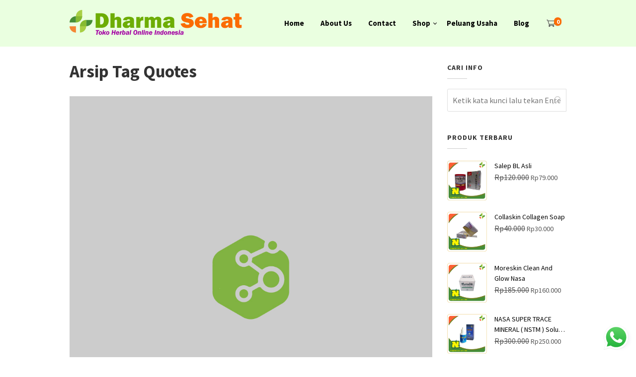

--- FILE ---
content_type: text/html; charset=UTF-8
request_url: https://www.dharmasehat.com/tag/quotes
body_size: 106255
content:




<!DOCTYPE html>
<html xmlns="http://www.w3.org/1999/xhtml" dir="ltr" lang="id" prefix="og: https://ogp.me/ns#">
<head>
<meta http-equiv="Content-Type" content="text/html; charset=UTF-8" />
<meta name="viewport" content="width=device-width, initial-scale=1.0">
<link rel="pingback" href="https://www.dharmasehat.com/xmlrpc.php" />
<title>Quotes | Dharma Sehat</title>

		<!-- All in One SEO 4.8.4.1 - aioseo.com -->
	<meta name="robots" content="max-image-preview:large" />
	<link rel="canonical" href="https://www.dharmasehat.com/tag/quotes" />
	<meta name="generator" content="All in One SEO (AIOSEO) 4.8.4.1" />
		<script type="application/ld+json" class="aioseo-schema">
			{"@context":"https:\/\/schema.org","@graph":[{"@type":"BreadcrumbList","@id":"https:\/\/www.dharmasehat.com\/tag\/quotes#breadcrumblist","itemListElement":[{"@type":"ListItem","@id":"https:\/\/www.dharmasehat.com#listItem","position":1,"name":"Home","item":"https:\/\/www.dharmasehat.com","nextItem":{"@type":"ListItem","@id":"https:\/\/www.dharmasehat.com\/tag\/quotes#listItem","name":"Quotes"}},{"@type":"ListItem","@id":"https:\/\/www.dharmasehat.com\/tag\/quotes#listItem","position":2,"name":"Quotes","previousItem":{"@type":"ListItem","@id":"https:\/\/www.dharmasehat.com#listItem","name":"Home"}}]},{"@type":"CollectionPage","@id":"https:\/\/www.dharmasehat.com\/tag\/quotes#collectionpage","url":"https:\/\/www.dharmasehat.com\/tag\/quotes","name":"Quotes | Dharma Sehat","inLanguage":"id-ID","isPartOf":{"@id":"https:\/\/www.dharmasehat.com\/#website"},"breadcrumb":{"@id":"https:\/\/www.dharmasehat.com\/tag\/quotes#breadcrumblist"}},{"@type":"Person","@id":"https:\/\/www.dharmasehat.com\/#person","name":"Dharma Sehat","image":{"@type":"ImageObject","@id":"https:\/\/www.dharmasehat.com\/tag\/quotes#personImage","url":"https:\/\/secure.gravatar.com\/avatar\/77929a13fe4c427eff3ac255b5bde7ddb22f6753bd1a2709ebbd3206c81d006a?s=96&d=mm&r=g","width":96,"height":96,"caption":"Dharma Sehat"}},{"@type":"WebSite","@id":"https:\/\/www.dharmasehat.com\/#website","url":"https:\/\/www.dharmasehat.com\/","name":"Dharma Sehat","description":"Toko Herbal Online Indonesia","inLanguage":"id-ID","publisher":{"@id":"https:\/\/www.dharmasehat.com\/#person"}}]}
		</script>
		<!-- All in One SEO -->

<link rel='dns-prefetch' href='//fonts.googleapis.com' />
<link rel='preconnect' href='https://fonts.gstatic.com' crossorigin />
<link rel="alternate" type="application/rss+xml" title="Dharma Sehat &raquo; Feed" href="https://www.dharmasehat.com/feed" />
<link rel="alternate" type="application/rss+xml" title="Dharma Sehat &raquo; Umpan Komentar" href="https://www.dharmasehat.com/comments/feed" />
<link rel="alternate" type="application/rss+xml" title="Dharma Sehat &raquo; Quotes Umpan Tag" href="https://www.dharmasehat.com/tag/quotes/feed" />
            <meta property="og:title" content="No Brown In Town Rule" />
            <meta property="og:url" content="https://www.dharmasehat.com/2015/04/27/no-brown-in-town.html" />
                            <meta property="og:description" content="I am all in favour of the ‘classic’ style rules, but sometimes we just have to concede that times change and style must evolve&#8230; So why is it still only the select few mavericks who will wear brown shoes in the city? After my recent visit to Jermyn Street I found myself craving a pair of new brown shoes to add some spice to my..." />
                                        <meta property="og:image" content="https://www.dharmasehat.com/wp-content/uploads/2015/10/placeholder.jpg" />
                        <style id='wp-img-auto-sizes-contain-inline-css' type='text/css'>
img:is([sizes=auto i],[sizes^="auto," i]){contain-intrinsic-size:3000px 1500px}
/*# sourceURL=wp-img-auto-sizes-contain-inline-css */
</style>
<link rel='stylesheet' id='ht_ctc_main_css-css' href='https://www.dharmasehat.com/wp-content/plugins/click-to-chat-for-whatsapp/new/inc/assets/css/main.css?ver=4.25' type='text/css' media='all' />
<link rel='stylesheet' id='fluentform-elementor-widget-css' href='https://www.dharmasehat.com/wp-content/plugins/fluentform/assets/css/fluent-forms-elementor-widget.css?ver=6.0.4' type='text/css' media='all' />
<style id='wp-emoji-styles-inline-css' type='text/css'>

	img.wp-smiley, img.emoji {
		display: inline !important;
		border: none !important;
		box-shadow: none !important;
		height: 1em !important;
		width: 1em !important;
		margin: 0 0.07em !important;
		vertical-align: -0.1em !important;
		background: none !important;
		padding: 0 !important;
	}
/*# sourceURL=wp-emoji-styles-inline-css */
</style>
<link rel='stylesheet' id='wp-block-library-css' href='https://www.dharmasehat.com/wp-includes/css/dist/block-library/style.min.css?ver=6.9' type='text/css' media='all' />
<style id='classic-theme-styles-inline-css' type='text/css'>
/*! This file is auto-generated */
.wp-block-button__link{color:#fff;background-color:#32373c;border-radius:9999px;box-shadow:none;text-decoration:none;padding:calc(.667em + 2px) calc(1.333em + 2px);font-size:1.125em}.wp-block-file__button{background:#32373c;color:#fff;text-decoration:none}
/*# sourceURL=/wp-includes/css/classic-themes.min.css */
</style>
<style id='global-styles-inline-css' type='text/css'>
:root{--wp--preset--aspect-ratio--square: 1;--wp--preset--aspect-ratio--4-3: 4/3;--wp--preset--aspect-ratio--3-4: 3/4;--wp--preset--aspect-ratio--3-2: 3/2;--wp--preset--aspect-ratio--2-3: 2/3;--wp--preset--aspect-ratio--16-9: 16/9;--wp--preset--aspect-ratio--9-16: 9/16;--wp--preset--color--black: #000000;--wp--preset--color--cyan-bluish-gray: #abb8c3;--wp--preset--color--white: #ffffff;--wp--preset--color--pale-pink: #f78da7;--wp--preset--color--vivid-red: #cf2e2e;--wp--preset--color--luminous-vivid-orange: #ff6900;--wp--preset--color--luminous-vivid-amber: #fcb900;--wp--preset--color--light-green-cyan: #7bdcb5;--wp--preset--color--vivid-green-cyan: #00d084;--wp--preset--color--pale-cyan-blue: #8ed1fc;--wp--preset--color--vivid-cyan-blue: #0693e3;--wp--preset--color--vivid-purple: #9b51e0;--wp--preset--gradient--vivid-cyan-blue-to-vivid-purple: linear-gradient(135deg,rgb(6,147,227) 0%,rgb(155,81,224) 100%);--wp--preset--gradient--light-green-cyan-to-vivid-green-cyan: linear-gradient(135deg,rgb(122,220,180) 0%,rgb(0,208,130) 100%);--wp--preset--gradient--luminous-vivid-amber-to-luminous-vivid-orange: linear-gradient(135deg,rgb(252,185,0) 0%,rgb(255,105,0) 100%);--wp--preset--gradient--luminous-vivid-orange-to-vivid-red: linear-gradient(135deg,rgb(255,105,0) 0%,rgb(207,46,46) 100%);--wp--preset--gradient--very-light-gray-to-cyan-bluish-gray: linear-gradient(135deg,rgb(238,238,238) 0%,rgb(169,184,195) 100%);--wp--preset--gradient--cool-to-warm-spectrum: linear-gradient(135deg,rgb(74,234,220) 0%,rgb(151,120,209) 20%,rgb(207,42,186) 40%,rgb(238,44,130) 60%,rgb(251,105,98) 80%,rgb(254,248,76) 100%);--wp--preset--gradient--blush-light-purple: linear-gradient(135deg,rgb(255,206,236) 0%,rgb(152,150,240) 100%);--wp--preset--gradient--blush-bordeaux: linear-gradient(135deg,rgb(254,205,165) 0%,rgb(254,45,45) 50%,rgb(107,0,62) 100%);--wp--preset--gradient--luminous-dusk: linear-gradient(135deg,rgb(255,203,112) 0%,rgb(199,81,192) 50%,rgb(65,88,208) 100%);--wp--preset--gradient--pale-ocean: linear-gradient(135deg,rgb(255,245,203) 0%,rgb(182,227,212) 50%,rgb(51,167,181) 100%);--wp--preset--gradient--electric-grass: linear-gradient(135deg,rgb(202,248,128) 0%,rgb(113,206,126) 100%);--wp--preset--gradient--midnight: linear-gradient(135deg,rgb(2,3,129) 0%,rgb(40,116,252) 100%);--wp--preset--font-size--small: 13px;--wp--preset--font-size--medium: 20px;--wp--preset--font-size--large: 36px;--wp--preset--font-size--x-large: 42px;--wp--preset--spacing--20: 0.44rem;--wp--preset--spacing--30: 0.67rem;--wp--preset--spacing--40: 1rem;--wp--preset--spacing--50: 1.5rem;--wp--preset--spacing--60: 2.25rem;--wp--preset--spacing--70: 3.38rem;--wp--preset--spacing--80: 5.06rem;--wp--preset--shadow--natural: 6px 6px 9px rgba(0, 0, 0, 0.2);--wp--preset--shadow--deep: 12px 12px 50px rgba(0, 0, 0, 0.4);--wp--preset--shadow--sharp: 6px 6px 0px rgba(0, 0, 0, 0.2);--wp--preset--shadow--outlined: 6px 6px 0px -3px rgb(255, 255, 255), 6px 6px rgb(0, 0, 0);--wp--preset--shadow--crisp: 6px 6px 0px rgb(0, 0, 0);}:where(.is-layout-flex){gap: 0.5em;}:where(.is-layout-grid){gap: 0.5em;}body .is-layout-flex{display: flex;}.is-layout-flex{flex-wrap: wrap;align-items: center;}.is-layout-flex > :is(*, div){margin: 0;}body .is-layout-grid{display: grid;}.is-layout-grid > :is(*, div){margin: 0;}:where(.wp-block-columns.is-layout-flex){gap: 2em;}:where(.wp-block-columns.is-layout-grid){gap: 2em;}:where(.wp-block-post-template.is-layout-flex){gap: 1.25em;}:where(.wp-block-post-template.is-layout-grid){gap: 1.25em;}.has-black-color{color: var(--wp--preset--color--black) !important;}.has-cyan-bluish-gray-color{color: var(--wp--preset--color--cyan-bluish-gray) !important;}.has-white-color{color: var(--wp--preset--color--white) !important;}.has-pale-pink-color{color: var(--wp--preset--color--pale-pink) !important;}.has-vivid-red-color{color: var(--wp--preset--color--vivid-red) !important;}.has-luminous-vivid-orange-color{color: var(--wp--preset--color--luminous-vivid-orange) !important;}.has-luminous-vivid-amber-color{color: var(--wp--preset--color--luminous-vivid-amber) !important;}.has-light-green-cyan-color{color: var(--wp--preset--color--light-green-cyan) !important;}.has-vivid-green-cyan-color{color: var(--wp--preset--color--vivid-green-cyan) !important;}.has-pale-cyan-blue-color{color: var(--wp--preset--color--pale-cyan-blue) !important;}.has-vivid-cyan-blue-color{color: var(--wp--preset--color--vivid-cyan-blue) !important;}.has-vivid-purple-color{color: var(--wp--preset--color--vivid-purple) !important;}.has-black-background-color{background-color: var(--wp--preset--color--black) !important;}.has-cyan-bluish-gray-background-color{background-color: var(--wp--preset--color--cyan-bluish-gray) !important;}.has-white-background-color{background-color: var(--wp--preset--color--white) !important;}.has-pale-pink-background-color{background-color: var(--wp--preset--color--pale-pink) !important;}.has-vivid-red-background-color{background-color: var(--wp--preset--color--vivid-red) !important;}.has-luminous-vivid-orange-background-color{background-color: var(--wp--preset--color--luminous-vivid-orange) !important;}.has-luminous-vivid-amber-background-color{background-color: var(--wp--preset--color--luminous-vivid-amber) !important;}.has-light-green-cyan-background-color{background-color: var(--wp--preset--color--light-green-cyan) !important;}.has-vivid-green-cyan-background-color{background-color: var(--wp--preset--color--vivid-green-cyan) !important;}.has-pale-cyan-blue-background-color{background-color: var(--wp--preset--color--pale-cyan-blue) !important;}.has-vivid-cyan-blue-background-color{background-color: var(--wp--preset--color--vivid-cyan-blue) !important;}.has-vivid-purple-background-color{background-color: var(--wp--preset--color--vivid-purple) !important;}.has-black-border-color{border-color: var(--wp--preset--color--black) !important;}.has-cyan-bluish-gray-border-color{border-color: var(--wp--preset--color--cyan-bluish-gray) !important;}.has-white-border-color{border-color: var(--wp--preset--color--white) !important;}.has-pale-pink-border-color{border-color: var(--wp--preset--color--pale-pink) !important;}.has-vivid-red-border-color{border-color: var(--wp--preset--color--vivid-red) !important;}.has-luminous-vivid-orange-border-color{border-color: var(--wp--preset--color--luminous-vivid-orange) !important;}.has-luminous-vivid-amber-border-color{border-color: var(--wp--preset--color--luminous-vivid-amber) !important;}.has-light-green-cyan-border-color{border-color: var(--wp--preset--color--light-green-cyan) !important;}.has-vivid-green-cyan-border-color{border-color: var(--wp--preset--color--vivid-green-cyan) !important;}.has-pale-cyan-blue-border-color{border-color: var(--wp--preset--color--pale-cyan-blue) !important;}.has-vivid-cyan-blue-border-color{border-color: var(--wp--preset--color--vivid-cyan-blue) !important;}.has-vivid-purple-border-color{border-color: var(--wp--preset--color--vivid-purple) !important;}.has-vivid-cyan-blue-to-vivid-purple-gradient-background{background: var(--wp--preset--gradient--vivid-cyan-blue-to-vivid-purple) !important;}.has-light-green-cyan-to-vivid-green-cyan-gradient-background{background: var(--wp--preset--gradient--light-green-cyan-to-vivid-green-cyan) !important;}.has-luminous-vivid-amber-to-luminous-vivid-orange-gradient-background{background: var(--wp--preset--gradient--luminous-vivid-amber-to-luminous-vivid-orange) !important;}.has-luminous-vivid-orange-to-vivid-red-gradient-background{background: var(--wp--preset--gradient--luminous-vivid-orange-to-vivid-red) !important;}.has-very-light-gray-to-cyan-bluish-gray-gradient-background{background: var(--wp--preset--gradient--very-light-gray-to-cyan-bluish-gray) !important;}.has-cool-to-warm-spectrum-gradient-background{background: var(--wp--preset--gradient--cool-to-warm-spectrum) !important;}.has-blush-light-purple-gradient-background{background: var(--wp--preset--gradient--blush-light-purple) !important;}.has-blush-bordeaux-gradient-background{background: var(--wp--preset--gradient--blush-bordeaux) !important;}.has-luminous-dusk-gradient-background{background: var(--wp--preset--gradient--luminous-dusk) !important;}.has-pale-ocean-gradient-background{background: var(--wp--preset--gradient--pale-ocean) !important;}.has-electric-grass-gradient-background{background: var(--wp--preset--gradient--electric-grass) !important;}.has-midnight-gradient-background{background: var(--wp--preset--gradient--midnight) !important;}.has-small-font-size{font-size: var(--wp--preset--font-size--small) !important;}.has-medium-font-size{font-size: var(--wp--preset--font-size--medium) !important;}.has-large-font-size{font-size: var(--wp--preset--font-size--large) !important;}.has-x-large-font-size{font-size: var(--wp--preset--font-size--x-large) !important;}
:where(.wp-block-post-template.is-layout-flex){gap: 1.25em;}:where(.wp-block-post-template.is-layout-grid){gap: 1.25em;}
:where(.wp-block-term-template.is-layout-flex){gap: 1.25em;}:where(.wp-block-term-template.is-layout-grid){gap: 1.25em;}
:where(.wp-block-columns.is-layout-flex){gap: 2em;}:where(.wp-block-columns.is-layout-grid){gap: 2em;}
:root :where(.wp-block-pullquote){font-size: 1.5em;line-height: 1.6;}
/*# sourceURL=global-styles-inline-css */
</style>
<link rel='stylesheet' id='cl-ongkir-css-css' href='https://www.dharmasehat.com/wp-content/plugins/cepatlakoo-ongkir/assets/css/cl-ongkir.css?ver=6.9' type='text/css' media='all' />
<link rel='stylesheet' id='cl-sales-booster-css-css' href='https://www.dharmasehat.com/wp-content/plugins/cl-sales-booster/css/cl-sales-booster.css?ver=6.9' type='text/css' media='all' />
<link rel='stylesheet' id='woocommerce-layout-css' href='https://www.dharmasehat.com/wp-content/plugins/woocommerce/assets/css/woocommerce-layout.css?ver=10.4.3' type='text/css' media='all' />
<link rel='stylesheet' id='woocommerce-smallscreen-css' href='https://www.dharmasehat.com/wp-content/plugins/woocommerce/assets/css/woocommerce-smallscreen.css?ver=10.4.3' type='text/css' media='only screen and (max-width: 768px)' />
<link rel='stylesheet' id='woocommerce-general-css' href='https://www.dharmasehat.com/wp-content/plugins/woocommerce/assets/css/woocommerce.css?ver=10.4.3' type='text/css' media='all' />
<style id='woocommerce-inline-inline-css' type='text/css'>
.woocommerce form .form-row .required { visibility: visible; }
/*# sourceURL=woocommerce-inline-inline-css */
</style>
<link rel='stylesheet' id='ez-toc-css' href='https://www.dharmasehat.com/wp-content/plugins/easy-table-of-contents/assets/css/screen.min.css?ver=2.0.80' type='text/css' media='all' />
<style id='ez-toc-inline-css' type='text/css'>
div#ez-toc-container .ez-toc-title {font-size: 120%;}div#ez-toc-container .ez-toc-title {font-weight: 500;}div#ez-toc-container ul li , div#ez-toc-container ul li a {font-size: 95%;}div#ez-toc-container ul li , div#ez-toc-container ul li a {font-weight: 500;}div#ez-toc-container nav ul ul li {font-size: 90%;}.ez-toc-box-title {font-weight: bold; margin-bottom: 10px; text-align: center; text-transform: uppercase; letter-spacing: 1px; color: #666; padding-bottom: 5px;position:absolute;top:-4%;left:5%;background-color: inherit;transition: top 0.3s ease;}.ez-toc-box-title.toc-closed {top:-25%;}
.ez-toc-container-direction {direction: ltr;}.ez-toc-counter ul{counter-reset: item ;}.ez-toc-counter nav ul li a::before {content: counters(item, '.', decimal) '. ';display: inline-block;counter-increment: item;flex-grow: 0;flex-shrink: 0;margin-right: .2em; float: left; }.ez-toc-widget-direction {direction: ltr;}.ez-toc-widget-container ul{counter-reset: item ;}.ez-toc-widget-container nav ul li a::before {content: counters(item, '.', decimal) '. ';display: inline-block;counter-increment: item;flex-grow: 0;flex-shrink: 0;margin-right: .2em; float: left; }
/*# sourceURL=ez-toc-inline-css */
</style>
<link rel='stylesheet' id='cepatlakoo-style-minified-css' href='https://www.dharmasehat.com/wp-content/themes/cepatlakoo/assets/css/dist/styles.min.css?ver=6.9' type='text/css' media='all' />
<link rel='stylesheet' id='cepatlakoo-style-css' href='https://www.dharmasehat.com/wp-content/themes/cepatlakoo/style.css?ver=6.9' type='text/css' media='all' />
<link rel='stylesheet' id='cepatlakoo-fonts-css' href='https://fonts.googleapis.com/css?family=Montserrat%3A400%2C700' type='text/css' media='all' />
<link rel="preload" as="style" href="https://fonts.googleapis.com/css?family=Source%20Sans%20Pro:400,700&#038;display=swap&#038;ver=1702129880" /><link rel="stylesheet" href="https://fonts.googleapis.com/css?family=Source%20Sans%20Pro:400,700&#038;display=swap&#038;ver=1702129880" media="print" onload="this.media='all'"><noscript><link rel="stylesheet" href="https://fonts.googleapis.com/css?family=Source%20Sans%20Pro:400,700&#038;display=swap&#038;ver=1702129880" /></noscript><script type="text/template" id="tmpl-variation-template">
	<div class="woocommerce-variation-description">{{{ data.variation.variation_description }}}</div>
	<div class="woocommerce-variation-price">{{{ data.variation.price_html }}}</div>
	<div class="woocommerce-variation-availability">{{{ data.variation.availability_html }}}</div>
</script>
<script type="text/template" id="tmpl-unavailable-variation-template">
	<p role="alert">Maaf, produk ini tidak tersedia. Silakan pilih kombinasi yang berbeda.</p>
</script>
<script type="text/javascript" src="https://www.dharmasehat.com/wp-includes/js/jquery/jquery.min.js?ver=3.7.1" id="jquery-core-js"></script>
<script type="text/javascript" src="https://www.dharmasehat.com/wp-includes/js/jquery/jquery-migrate.min.js?ver=3.4.1" id="jquery-migrate-js"></script>
<script type="text/javascript" src="https://www.dharmasehat.com/wp-content/plugins/woocommerce/assets/js/jquery-blockui/jquery.blockUI.min.js?ver=2.7.0-wc.10.4.3" id="wc-jquery-blockui-js" defer="defer" data-wp-strategy="defer"></script>
<script type="text/javascript" id="wc-add-to-cart-js-extra">
/* <![CDATA[ */
var wc_add_to_cart_params = {"ajax_url":"/wp-admin/admin-ajax.php","wc_ajax_url":"/?wc-ajax=%%endpoint%%","i18n_view_cart":"Lihat keranjang","cart_url":"https://www.dharmasehat.com/cart","is_cart":"","cart_redirect_after_add":"yes"};
//# sourceURL=wc-add-to-cart-js-extra
/* ]]> */
</script>
<script type="text/javascript" src="https://www.dharmasehat.com/wp-content/plugins/woocommerce/assets/js/frontend/add-to-cart.min.js?ver=10.4.3" id="wc-add-to-cart-js" defer="defer" data-wp-strategy="defer"></script>
<script type="text/javascript" src="https://www.dharmasehat.com/wp-content/plugins/woocommerce/assets/js/js-cookie/js.cookie.min.js?ver=2.1.4-wc.10.4.3" id="wc-js-cookie-js" defer="defer" data-wp-strategy="defer"></script>
<script type="text/javascript" id="woocommerce-js-extra">
/* <![CDATA[ */
var woocommerce_params = {"ajax_url":"/wp-admin/admin-ajax.php","wc_ajax_url":"/?wc-ajax=%%endpoint%%","i18n_password_show":"Tampilkan kata sandi","i18n_password_hide":"Sembunyikan kata sandi"};
//# sourceURL=woocommerce-js-extra
/* ]]> */
</script>
<script type="text/javascript" src="https://www.dharmasehat.com/wp-content/plugins/woocommerce/assets/js/frontend/woocommerce.min.js?ver=10.4.3" id="woocommerce-js" defer="defer" data-wp-strategy="defer"></script>
<script type="text/javascript" src="https://www.dharmasehat.com/wp-includes/js/underscore.min.js?ver=1.13.7" id="underscore-js"></script>
<script type="text/javascript" id="wp-util-js-extra">
/* <![CDATA[ */
var _wpUtilSettings = {"ajax":{"url":"/wp-admin/admin-ajax.php"}};
//# sourceURL=wp-util-js-extra
/* ]]> */
</script>
<script type="text/javascript" src="https://www.dharmasehat.com/wp-includes/js/wp-util.min.js?ver=6.9" id="wp-util-js"></script>
<script type="text/javascript" id="wc-add-to-cart-variation-js-extra">
/* <![CDATA[ */
var wc_add_to_cart_variation_params = {"wc_ajax_url":"/?wc-ajax=%%endpoint%%","i18n_no_matching_variations_text":"Maaf, tidak ada produk yang cocok dengan pilihan Anda. Silakan pilih kombinasi yang berbeda.","i18n_make_a_selection_text":"Silakan pilih beberapa pilihan produk sebelum menambahkan produk ini ke keranjang Anda.","i18n_unavailable_text":"Maaf, produk ini tidak tersedia. Silakan pilih kombinasi yang berbeda.","i18n_reset_alert_text":"Pilihan telah diatur ulang. Silakan pilih beberapa pilihan produk sebelum menambahkan produk ini ke keranjang."};
//# sourceURL=wc-add-to-cart-variation-js-extra
/* ]]> */
</script>
<script type="text/javascript" src="https://www.dharmasehat.com/wp-content/plugins/woocommerce/assets/js/frontend/add-to-cart-variation.min.js?ver=10.4.3" id="wc-add-to-cart-variation-js" defer="defer" data-wp-strategy="defer"></script>
<script type="text/javascript" id="wc-cart-fragments-js-extra">
/* <![CDATA[ */
var wc_cart_fragments_params = {"ajax_url":"/wp-admin/admin-ajax.php","wc_ajax_url":"/?wc-ajax=%%endpoint%%","cart_hash_key":"wc_cart_hash_fdeff82834a83dc9ca2aa3b5002960e2","fragment_name":"wc_fragments_fdeff82834a83dc9ca2aa3b5002960e2","request_timeout":"5000"};
//# sourceURL=wc-cart-fragments-js-extra
/* ]]> */
</script>
<script type="text/javascript" src="https://www.dharmasehat.com/wp-content/plugins/woocommerce/assets/js/frontend/cart-fragments.min.js?ver=10.4.3" id="wc-cart-fragments-js" defer="defer" data-wp-strategy="defer"></script>
<link rel="https://api.w.org/" href="https://www.dharmasehat.com/wp-json/" /><link rel="alternate" title="JSON" type="application/json" href="https://www.dharmasehat.com/wp-json/wp/v2/tags/2644" /><link rel="EditURI" type="application/rsd+xml" title="RSD" href="https://www.dharmasehat.com/xmlrpc.php?rsd" />
<meta name="generator" content="WordPress 6.9" />
<meta name="generator" content="WooCommerce 10.4.3" />
<meta name="generator" content="Redux 4.5.7" />				<style>
					#billing_country_field, #shipping_country_field{
						display:none !important;
					}
				</style>
				<noscript><style>.woocommerce-product-gallery{ opacity: 1 !important; }</style></noscript>
	<meta name="generator" content="Elementor 3.34.3; features: additional_custom_breakpoints; settings: css_print_method-external, google_font-enabled, font_display-auto">
<style type="text/css">.recentcomments a{display:inline !important;padding:0 !important;margin:0 !important;}</style>			<style>
				.e-con.e-parent:nth-of-type(n+4):not(.e-lazyloaded):not(.e-no-lazyload),
				.e-con.e-parent:nth-of-type(n+4):not(.e-lazyloaded):not(.e-no-lazyload) * {
					background-image: none !important;
				}
				@media screen and (max-height: 1024px) {
					.e-con.e-parent:nth-of-type(n+3):not(.e-lazyloaded):not(.e-no-lazyload),
					.e-con.e-parent:nth-of-type(n+3):not(.e-lazyloaded):not(.e-no-lazyload) * {
						background-image: none !important;
					}
				}
				@media screen and (max-height: 640px) {
					.e-con.e-parent:nth-of-type(n+2):not(.e-lazyloaded):not(.e-no-lazyload),
					.e-con.e-parent:nth-of-type(n+2):not(.e-lazyloaded):not(.e-no-lazyload) * {
						background-image: none !important;
					}
				}
			</style>
			<link rel="icon" href="https://www.dharmasehat.com/wp-content/uploads/2017/03/cropped-favicon-32x32.png" sizes="32x32" />
<link rel="icon" href="https://www.dharmasehat.com/wp-content/uploads/2017/03/cropped-favicon-192x192.png" sizes="192x192" />
<link rel="apple-touch-icon" href="https://www.dharmasehat.com/wp-content/uploads/2017/03/cropped-favicon-180x180.png" />
<meta name="msapplication-TileImage" content="https://www.dharmasehat.com/wp-content/uploads/2017/03/cropped-favicon-270x270.png" />
<meta name="facebook-domain-verification" content="clhht1cq5bsrs0dbnhj0qzm2ikblei" />

<!-- Global site tag (gtag.js) - Google Analytics -->
<script async src="https://www.googletagmanager.com/gtag/js?id=G-Q4DVC28EPH"></script>
<script>
  window.dataLayer = window.dataLayer || [];
  function gtag(){dataLayer.push(arguments);}
  gtag('js', new Date());

  gtag('config', 'G-Q4DVC28EPH');
</script>            <!-- Facebook Pixel Code -->
            <script>
                ! function(f, b, e, v, n, t, s) {
                    if (f.fbq) return;
                    n = f.fbq = function() {
                        n.callMethod ?
                            n.callMethod.apply(n, arguments) : n.queue.push(arguments)
                    };
                    if (!f._fbq) f._fbq = n;
                    n.push = n;
                    n.loaded = !0;
                    n.version = '2.0';
                    n.queue = [];
                    t = b.createElement(e);
                    t.async = !0;
                    t.src = v;
                    s = b.getElementsByTagName(e)[0];
                    s.parentNode.insertBefore(t, s)
                }(window,
                    document, 'script', 'https://connect.facebook.net/en_US/fbevents.js');
                                        fbq('init', ''); // Insert your pixel ID here.
                                                    fbq('track', 'ViewContent');
                fbq('track', 'PageView');
            </script>
            <noscript>
                                        <img height="1" width="1" style="display:none" src="https://www.facebook.com/tr?id=&ev=PageView&noscript=1" />
                                                </noscript>
            <!-- DO NOT MODIFY -->
            <!-- End Facebook Pixel Code -->
                    <!-- Tiktok Pixel Code -->
            <script>
                !function (w, d, t) {
                w.TiktokAnalyticsObject=t;var ttq=w[t]=w[t]||[];ttq.methods=["page","track","identify","instances","debug","on","off","once","ready","alias","group","enableCookie","disableCookie"],ttq.setAndDefer=function(t,e){t[e]=function(){t.push([e].concat(Array.prototype.slice.call(arguments,0)))}};for(var i=0;i<ttq.methods.length;i++)ttq.setAndDefer(ttq,ttq.methods[i]);ttq.instance=function(t){for(var e=ttq._i[t]||[],n=0;n<ttq.methods.length;n++)ttq.setAndDefer(e,ttq.methods[n]);return e},ttq.load=function(e,n){var i="https://analytics.tiktok.com/i18n/pixel/events.js";ttq._i=ttq._i||{},ttq._i[e]=[],ttq._i[e]._u=i,ttq._t=ttq._t||{},ttq._t[e]=+new Date,ttq._o=ttq._o||{},ttq._o[e]=n||{};var o=document.createElement("script");o.type="text/javascript",o.async=!0,o.src=i+"?sdkid="+e+"&lib="+t;var a=document.getElementsByTagName("script")[0];a.parentNode.insertBefore(o,a)};

                //Part 2
                                        ttq.load('');
                                    
                ttq.page();
                }(window, document, 'ttq');
                </script>
            <!-- DO NOT MODIFY -->
            <!-- End Tiktok Pixel Code -->
        <style>.woocommerce-product-gallery { opacity: 1 !important; }</style><style id="cl_options-dynamic-css" title="dynamic-css" class="redux-options-output">#top-bar .socials ul li a svg, #top-bar .customer-care svg, #top-bar .search-trigger svg{height:14px;width:14px;}#main-header .user-carts .cart-counter svg{height:30px;width:18px;}.mobile-menu-trigger svg{height:22px;width:22px;}body{font-family:"Source Sans Pro";line-height:28px;font-weight:400;font-style:normal;color:#555555;font-size:16px;}#top-bar, #top-bar .flash-info, #top-bar .user-options, #top-bar .user-account-menu .avatar > label{font-family:"Source Sans Pro";line-height:24px;font-weight:400;font-style:normal;color:#555555;font-size:16px;}#main-header h2 a{font-family:"Source Sans Pro";line-height:35px;font-weight:400;font-style:normal;color:#ffffff;font-size:30px;}.site-navigation > ul li a, .site-navigation > ul li a{font-family:"Source Sans Pro";text-transform:none;line-height:18px;font-weight:700;font-style:normal;color:#ffffff;font-size:15px;}.site-navigation ul.sub-menu li a{font-family:"Source Sans Pro";text-transform:none;line-height:18px;font-weight:400;font-style:normal;color:#000000;font-size:14px;}.site-navigation ul.sub-menu li ul.sub-menu li a{font-family:"Source Sans Pro";text-transform:none;line-height:18px;font-weight:400;font-style:normal;color:#000000;font-size:12px;}h1, article.hentry h1{font-family:"Source Sans Pro";line-height:40px;font-weight:700;font-style:normal;color:#333333;font-size:35px;}h2, article.hentry h2{font-family:"Source Sans Pro";line-height:35px;font-weight:700;font-style:normal;color:#333333;font-size:30px;}h3, article.hentry h3{font-family:"Source Sans Pro";line-height:25px;font-weight:700;font-style:normal;color:#333333;font-size:20px;}h4, article.hentry h4{font-family:"Source Sans Pro";line-height:25px;font-weight:400;font-style:normal;color:#333333;font-size:16px;}h5, article.hentry h5{font-family:"Source Sans Pro";line-height:20px;font-weight:400;font-style:normal;color:#333333;font-size:12px;}h6, article.hentry h6{font-family:"Source Sans Pro";line-height:16px;font-weight:400;font-style:normal;color:#333333;font-size:10px;}#sidebar .widget h4.widget-title{font-family:"Source Sans Pro";text-transform:uppercase;line-height:24px;font-weight:700;font-style:normal;color:#333333;font-size:14px;}#sidebar .widget, #sidebar table, #sidebar thead, #sidebar tbody, #sidebar .cite-block, #sidebar cite, #sidebar del .woocommerce-Price-amount.amount, #sidebar del .woocommerce-Price-amount.amount span, #sidebar .widget_categories ul li.cat-item, #sidebar .widget_categories ul li, #sidebar .widget ul li, #sidebar .widget ol li, #sidebar .widget p{font-family:"Source Sans Pro";text-transform:none;line-height:24px;font-weight:400;font-style:normal;color:#555555;font-size:16px;}#footer-menu-area .site-navigation > ul li a, #footer-menu-area .site-navigation > ul li a{font-family:"Source Sans Pro";text-transform:none;line-height:18px;font-weight:700;font-style:normal;color:#ffffff;font-size:15px;}footer#colofon .footer-widget h4.widget-title, #colofon .wp-block-group__inner-container h2{color:#386fa4;}#footer-widgets-area table, #footer-widgets-area thead, #footer-widgets-area tbody, #footer-widgets-area .cite-block, #footer-widgets-area cite, #footer-widgets-area del .woocommerce-Price-amount.amount, #footer-widgets-area del .woocommerce-Price-amount.amount span, #footer-widgets-area .widget_categories ul li.cat-item, #footer-widgets-area .widget_categories ul li, #footer-widgets-area .footer-widgets, .footer-widgets.row.column-4, .footer-widget ul li , .footer-widget ol li, .footer-widget p, #footer-widgets-area .footer-widgets ul.product_list_widget li>a{color:#333333;}#footer-info{color:#bababa;}#page-title h2, #page-title h1{font-family:"Source Sans Pro";line-height:40px;font-weight:700;font-style:normal;color:#333333;font-size:35px;}article h1.post-title, .postlist article.hentry h3.post-title{font-family:"Source Sans Pro";line-height:40px;font-weight:700;font-style:normal;color:#333333;font-size:35px;}article.hentry p{font-family:"Source Sans Pro";line-height:28px;font-weight:400;font-style:normal;color:#555555;font-size:16px;}.woocommerce .summary h1.product_title{font-family:"Source Sans Pro";line-height:40px;font-weight:700;font-style:normal;color:#000000;font-size:35px;}.woocommerce .summary p:not(a),.woocommerce .woocommerce-tabs p,.quick-contact-info p.contact-message, .reveal-overlay p, .woocommerce-product-details__short-description, .woocommerce .entry-content.woocommerce-Tabs-panel{font-family:"Source Sans Pro";line-height:24px;font-weight:400;font-style:normal;color:#555555;font-size:16px;}.woocommerce div.product p.price, .woocommerce div.product span.price{font-family:"Source Sans Pro";line-height:32px;font-weight:400;font-style:normal;color:#19793e;font-size:24px;}.woocommerce div.product p.price ins, .woocommerce div.product span.price ins{font-family:"Source Sans Pro";line-height:32px;font-weight:400;font-style:normal;color:#7e7e7e;font-size:24px;}.woocommerce ul.products li.product .woocommerce-loop-category__title, .woocommerce ul.products li.product .woocommerce-loop-product__title, .woocommerce ul.products li.product h3{font-family:"Source Sans Pro";line-height:24px;font-weight:700;font-style:normal;color:#372248;font-size:18px;}.woocommerce ul.products li.product .price, .woocommerce .related.products ul.products li.product p.total .price, .woocommerce .related.products ul.products li.product .price{font-family:"Source Sans Pro";line-height:20px;font-weight:400;font-style:normal;color:#19793e;font-size:14px;}.woocommerce ul.products li.product .price ins, .woocommerce .related.products ul.products li.product p.total .price ins, .woocommerce .related.products ul.products li.product .price ins{font-family:"Source Sans Pro";line-height:20px;font-weight:400;font-style:normal;color:#7e7e7e;font-size:14px;}.woocommerce ul.products li.product span.cl-item-stock{font-family:"Source Sans Pro";line-height:20px;font-weight:400;font-style:normal;color:#555555;font-size:14px;}.woocommerce ul.products li.product span.cl-item-stock:before{height:12px;width:12px;}#sidebar h4.widget-title:after, .woocommerce .product_meta span.posted_in:before, .summary .product_meta span.posted_in:before, .widget li.recentcomments span, .wp-pagenavi span.current, .post-navigation ul li .detail > a,.products-pagination span.current, .woocommerce .products li .custom-shop-buttons a:nth-child(2), .widget ul.product_list_widget li .quantity span, .woocommerce-MyAccount-navigation ul li.is-active a, .product_meta span.posted_in:before, .woocommerce .product_meta span.tagged_as:before, .woocommerce div.product .out-of-stock, #sidebar .entry-meta span, fieldset legend, ul.product-categories li a:before, .price_slider_amount button, .ct-nav.active, .ui.steps .step.current .title, .ui.steps .step.completed .title, .woocommerce-pagination span:hover, .woocommerce-pagination span.current, ul.product-categories li:hover > a:before{color:#fb6c03;}a, .entry-content a, .entry-summary a, #top-bar a{color:#fb6c03;}a:hover, .entry-content a:hover, .entry-summary a:hover, #top-bar a:hover{color:#f9a263;}.author-box .socials ul li a:hover svg path, .social-sharing ul li a:hover svg path, .sidebar-trigger svg path, .woocommerce .product-carousel ul.products.owl-carousel .owl-nav .owl-next:hover svg path, .woocommerce .product-carousel ul.products.owl-carousel .owl-nav .owl-prev:hover svg path{fill:#FB6C03;}#top-bar, #mobile-menu .user-account-menu{background-color:#6dad05;}#masthead #top-bar ul.user-menu-menu, #mobile-menu .user-account-menu{background-color:#6dad05;}#top-bar ul.user-menu-menu li, #top-bar ul.user-menu-menu li a, #mobile-menu ul.user-menu-menu li a, #mobile-menu .user-account-menu:before{color:#ffffff;}#top-bar ul.user-menu-menu li:hover, #top-bar ul.user-menu-menu li a:hover, #mobile-menu ul.user-menu-menu li a:hover, #mobile-menu .user-account-menu:before:hover{color:#ffffff;}#top-bar, #top-bar .user-account-menu .avatar:after, #top-bar label, #top-bar .socials li, .customer-care, #top-bar .flash-info, #top-bar a, .customer-care b,.user-options i{color:#ffffff;}, #top-bar .socials li a, .customer-care a, .flash-info a, #top-bar .cart-counter, #top-bar .avatar:after, .customer-care i, .user-account-menu{color:#ffffff;}:hover, #top-bar .socials li a:hover, .customer-care a:hover, .flash-info a:hover, #top-bar .cart-counter:hover, #top-bar .avatar:after:hover, .customer-care i:hover, .user-account-menu:hover{color:#ffffff;}.socials ul li a svg path, .user-account-menu svg path, .customer-care svg path, .search-trigger svg path{fill:#FFFFFF;}#main-header{border-top:0px solid #eaffe0;border-bottom:1px solid #eaffe0;border-left:0px solid #eaffe0;border-right:0px solid #eaffe0;}#main-header, #colofon .widget .tagcloud a:hover, #colofon .tagcloud a:hover{background-color:#eaffe0;}#main-header, #main-header .site-title a, .user-account-menu .avatar label,  #main-header .mobile-menu-trigger label{color:#ffffff;}#main-header .mobile-menu-trigger svg path{fill:#ffffff;}.site-navigation ul.main-menu li a,.site-navigation ul.main-menu li.current-menu-item > a, .site-navigation ul.main-menu li.current_page_item > a{color:#000000;}.site-navigation ul.main-menu li a:hover,.site-navigation ul.main-menu li.current-menu-item > a, .site-navigation ul.main-menu li.current_page_item > a:hover{color:#000000;}.site-navigation ul li > ul.sub-menu li a{color:#000000;}.site-navigation ul li > ul.sub-menu li a:hover{color:#000000;}.site-navigation ul li > ul.sub-menu li a:hover{background-color:#eaffe0;}.user-carts .cart-counter svg path{fill:#555555;}.user-carts .cart-counter svg.not-empty path{fill:#b07bac;}.testimony-item span{color:#fb6c03;}.testimony-item p:after, .testimony-item .thumbnail:after, #main-header .cart-counter label{background-color:#fb6c03;}#main-header .cart-counter label{color:#ffffff;}#colofon a, #colofon .site-navigation ul li a, footer#colofon #footer-info a{color:#ffffff;}#colofon a:hover, #colofon .site-navigation ul li a:hover, footer#colofon #footer-info a:hover{color:#ffffff;}footer#colofon #footer-widgets-area{background-color:#6dad05;}footer#colofon #footer-widgets-area a, footer#colofon .footer-widget a,#colofon .entry-meta span{color:#ffffff;}footer#colofon #footer-widgets-area a:hover, footer#colofon .footer-widget a:hover,#colofon .entry-meta span:hover{color:#ffffff;}#footer-widgets-area .footer-widget h4.widget-title:after{background-color:#fb6c03;}footer#colofon #footer-info{background-color:#3a8c2a;}footer#colofon #footer-info{border-top:1px solid #3a8c2a;border-bottom:0px solid #3a8c2a;border-left:0px solid #3a8c2a;border-right:0px solid #3a8c2a;}footer#colofon #footer-info .site-infos, #colofon .wp-caption p.wp-caption-text{color:#ffffff;}footer#colofon #footer-info .site-infos a{color:#ffffff;}footer#colofon #footer-info .site-infos a:hover{color:#000000;}#sidebar a{color:#000000;}#sidebar a:hover{color:#000000;}#sidebar h4.widget-title:after{color:#000000;}#sidebar h4.widget-title:after:hover{color:#318e1c;}#sidebar h4.widget-title:after{background-color:#cccccc;}.wp-block-tag-cloud a:hover, .wp-block-search .wp-block-search__button, #sidebar .widget .tagcloud a:hover, #sidebar .tagcloud a:hover, .cart-holders .cart-header .cart-icon, button.cl-copy-total:hover, .floating-product-actions .fpa-row a.fpa-btn.fpa-cart-btn, .woocommerce a.button, .button, .wc-proceed-to-checkout a.checkout-button, .form-row.place-order input#place_order, .woocommerce div.product form.cart .single_add_to_cart_button, .woocommerce #payment #place_order, .woocommerce-page #payment #place_order, .woocommerce-cart .wc-proceed-to-checkout a.button, .cart-content a.checkout-btn, .cart-content a.checkout-btn:hover, .woocommerce ul.products li.product a.add_to_cart_button, ul.products li.product a.button.product_type_variable, ul.products li.product a.button.product_type_grouped, .woocommerce ul.products li.product a.button.product_type_external, .woocommerce a.single_add_to_cart_button, .woocommerce button.button.alt:disabled, .woocommerce button.button.alt:disabled[disabled], .cart-holders .cart-footer a.checkout-btn, .woocommerce a.button.checkout-button.alt{background-color:#fb6c03;}.wp-block-search .wp-block-search__button:hover, .woocommerce a.button:hover,  .woocommerce a.button.alt:hover, .button:hover, .woocommerce #respond input#submit:hover, .wc-proceed-to-checkout a.checkout-button:hover, .form-row.place-order input#place_order:hover, .woocommerce div.product form.cart .button:hover, .woocommerce #payment #place_order:hover, .woocommerce-page #payment #place_order:hover, .woocommerce-cart .wc-proceed-to-checkout a.button:hover, .cart-content a.checkout-btn:hover, .cart-content a.checkout-btn:hover, .woocommerce ul.products li.product a.add_to_cart_button:hover, ul.products li.product a.button.product_type_variable:hover, ul.products li.product a.button.product_type_grouped:hover, .woocommerce ul.products li.product a.button.product_type_external:hover, .woocommerce a.single_add_to_cart_button:hover, .woocommerce button.button.alt:disabled:hover, .woocommerce button.button.alt:disabled[disabled]:hover, .woocommerce button.button.alt:disabled[disabled]:hover, .cart-holders .cart-footer a.checkout-btn:hover, .cart-holders .cart-header .cart-icon:hover, .woocommerce a.button.checkout-button.alt:hover{background-color:#f9a86d;}.cart-holders .cart-footer a.checkout-btn, .wc-proceed-to-checkout a.checkout-button, #dialog:before, .form-row.place-order input#place_order, .woocommerce div.product form.cart .button, .woocommerce #payment #place_order, .woocommerce-page #payment #place_order, .woocommerce-cart .wc-proceed-to-checkout a.button, .cart-content a.checkout-btn, .cart-content a.checkout-btn:hover, .woocommerce ul.products li.product a.add_to_cart_button, ul.products li.product a.button.product_type_variable, ul.products li.product a.button.product_type_grouped, .woocommerce ul.products li.product a.button.product_type_external, .woocommerce a.single_add_to_cart_button, .woocommerce button.button.alt:disabled, .woocommerce button.button.alt:disabled:hover, .woocommerce button.button.alt:disabled[disabled], .woocommerce button.button.alt:disabled[disabled]:hover{border-top:0px solid #fb6c03;border-bottom:0px solid #fb6c03;border-left:0px solid #fb6c03;border-right:0px solid #fb6c03;}.cart-holders .cart-footer a.checkout-btn, .wc-proceed-to-checkout a.checkout-button, #dialog:before, .form-row.place-order input#place_order, .woocommerce div.product form.cart .button, .woocommerce #payment #place_order, .woocommerce-page #payment #place_order, .woocommerce-cart .wc-proceed-to-checkout a.button, .cart-content a.checkout-btn, .cart-content a.checkout-btn:hover, .woocommerce ul.products li.product a.add_to_cart_button, ul.products li.product a.button.product_type_variable, ul.products li.product a.button.product_type_grouped, .woocommerce ul.products li.product a.button.product_type_external, .woocommerce a.single_add_to_cart_button, .woocommerce button.button.alt:disabled, .woocommerce button.button.alt:disabled:hover, .woocommerce button.button.alt:disabled[disabled], .woocommerce button.button.alt:disabled[disabled]:hover{border-top:1px solid #399E5A;border-bottom:1px solid #399E5A;border-left:1px solid #399E5A;border-right:1px solid #399E5A;}.buy-via-whatsapp .button.contact-wa-button, .floating-product-actions .fpa-row a.fpa-btn.fpa-whatsapp-btn, .woocommerce ul.products li.product .buy-via-whatsapp .button.contact-wa-button{background-color:#5c6d78;}.buy-via-whatsapp .button.contact-wa-button:hover, .floating-product-actions .fpa-row a.fpa-btn.fpa-whatsapp-btn:hover, .woocommerce ul.products li.product .buy-via-whatsapp .button.contact-wa-button:hover{background-color:#5c6d78;}.buy-via-whatsapp .button.contact-wa-button, .floating-product-actions .fpa-row a.fpa-btn.fpa-whatsapp-btn, .woocommerce ul.products li.product .buy-via-whatsapp .button.contact-wa-button{border-top:1px solid #399e5a;border-bottom:1px solid #399e5a;border-left:1px solid #399e5a;border-right:1px solid #399e5a;}.buy-via-whatsapp .button.contact-wa-button:hover, .floating-product-actions .fpa-row a.fpa-btn.fpa-whatsapp-btn:hover, .woocommerce ul.products li.product .buy-via-whatsapp .button.contact-wa-button:hover{border-top:1px solid #399e5a;border-bottom:1px solid #399e5a;border-left:1px solid #399e5a;border-right:1px solid #399e5a;}.buy-via-whatsapp .button.contact-wa-button, .floating-product-actions .fpa-row a.fpa-btn.fpa-whatsapp-btn, .woocommerce ul.products li.product .buy-via-whatsapp .button.contact-wa-button{color:#ffffff;}.buy-via-whatsapp .button.contact-wa-button:hover, .floating-product-actions .fpa-row a.fpa-btn.fpa-whatsapp-btn:hover, .woocommerce ul.products li.product .buy-via-whatsapp .button.contact-wa-button:hover{color:#ffffff;}.buy-via-whatsapp .button.contact-wa-button svg path, .floating-product-actions .fpa-row a.fpa-btn.fpa-whatsapp-btn svg path, .woocommerce ul.products li.product .buy-via-whatsapp .button.contact-wa-button svg path{fill:#22c12d;}.buy-via-whatsapp .button.contact-wa-button:hover svg path, .floating-product-actions .fpa-row a.fpa-btn.fpa-whatsapp-btn:hover svg path, .woocommerce ul.products li.product .buy-via-whatsapp .button.contact-wa-button:hover svg path{fill:#22c12d;}.woocommerce span.onsale, .woocommerce ul.products li.product .onsale, .woocommerce .product .onsale, .woocommerce .product-list .onsale{background-color:#386fa4;}.woocommerce span.onsale, .woocommerce #main .onsale{color:#ffffff;}.woocommerce .cl-product-badges span{background-color:#386fa4;}.woocommerce .cl-product-badges span{color:#ffffff;}.woocommerce .cl-product-badges span:nth-child(even){background-color:#386fa4;}.woocommerce .cl-product-badges span:nth-child(even){color:#ffffff;}#page-title{background-color:#faf9fc;}.postlist article.hentry h3.post-title a{color:#fb6c03;}.postlist article.hentry h3.post-title a:hover{color:#f99e5c;}.page-template .entry-meta span, .single .entry-meta span{color:#AAAAAA;}.entry-meta a{color:#aaaaaa;}.entry-meta a:hover{color:#f99e5c;}.share-article-widget a i{color:#fb6c03;}.share-article-widget a i:hover{color:#f99f5e;}#backtotop svg path, .woocommerce .product-carousel ul.products.owl-carousel .owl-nav .owl-prev:hover svg path, .woocommerce .product-carousel ul.products.owl-carousel .owl-nav .owl-next:hover svg path{fill:#386fa4;}#backtotop:hover svg path{fill:#ffffff;}#backtotop{background-color:#ffffff;}#backtotop:hover{background-color:#386fa4;}input:not([type]), input[type="date"], input[type="datetime-local"], input[type="email"], input[type="file"], input[type="number"], input[type="password"], input[type="search"], input[type="tel"], input[type="text"], input[type="time"], input[type="url"], textarea, .select2-container .select2-selection--single, select{background-color:#ffffff;}.elementor-menu-cart__footer-buttons .elementor-button, .woocommerce .order-container .unique-code:after, #add_payment_method #payment ul.payment_methods li input.input-radio:checked+label:after, .woocommerce-cart #payment ul.payment_methods li input.input-radio:checked+label:after, .woocommerce-checkout #payment ul.payment_methods li input.input-radio:checked+label:after, #add_payment_method #payment ul.payment_methods li label:before, .woocommerce-cart #payment ul.payment_methods li label:before, .woocommerce-checkout #payment ul.payment_methods li label:before, .woocommerce .order-container .cl-order-summary:after,body .select2-container--default .select2-results__option.select2-results__option--highlighted,.woocommerce .widget_price_filter .ui-slider .ui-slider-range, .woocommerce .widget_price_filter .ui-slider .ui-slider-handle, input[type=submit], input[type=reset], input[type=button], button, a.btn, a.button, input.button, input.btn, .woocommerce a.btn, .woocommerce a.button, .woocommerce a.button.alt, table.shop_table.cart td.actions .button, .woocommerce button.button, .woocommerce input.button, .woocommerce button.button.alt.disabled, .woocommerce button.button.alt, .woocommerce a.btn, .woocommerce #respond input#submit, .owl-dots .owl-dot.active, .ct-nav.active:after, p.buttons a.button.checkout, button.cl-copy-total, button.cl-copy-rekening{background-color:#386fa4;}.elementor-menu-cart__footer-buttons .elementor-button:hover, input[type=submit]:hover, input[type=reset]:hover, input[type=button]:hover, button:hover, a.btn:hover,table.shop_table.cart td.actions .button:hover, a.button:hover, input.button:hover, input.btn:hover, .woocommerce a.btn:hover, .woocommerce a.button:hover,  .woocommerce a.button.alt:hover, .woocommerce button.button:hover, .woocommerce input.button:hover, .woocommerce button.button.alt.disabled:hover, .woocommerce button.button.alt:hover, .woocommerce a.btn:hover, .woocommerce #respond input#submit:hover, .woocommerce a.button.alt:hover, button.cl-copy-total:hover, button.cl-copy-rekening:hover{background-color:#59a5d8;}.quick-contact-info a.sms{background-color:#efc33c;}.quick-contact-info a.line{background-color:#44b654;}.quick-contact-info a.phone{background-color:#1ad0dd;}.quick-contact-info a.telegram{background-color:#38afe2;}</style></head>

<body class="archive tag tag-quotes tag-2644 wp-theme-cepatlakoo theme-cepatlakoo woocommerce-no-js woocommerce elementor-default elementor-kit-19632">
<!-- Start : Header -->
    

	<header id="masthead" class="with-bg" itemscope itemtype="http://schema.org/WPHeader">
		<!-- Start : Top Header -->
		
                		<!-- End : Top Header -->

		<!-- Start : Main Header -->
		


<!-- START: Left Menu Navigation -->
<div id="main-header" class="header-logo-left">
    <div class="container clearfix">
        <div class="header-wrap">
                            <div id="logo" class="custom-logo">
                <a href="https://www.dharmasehat.com"><img style="height: 53px" src="https://www.dharmasehat.com/wp-content/uploads/2018/01/cropped-LOGO-DARMA-SEHAT.png" /></a>
            </div>
            
                    <nav id="main-menu" class="main-menu site-navigation" itemscope itemtype="http://schema.org/SiteNavigationElement">
				<meta itemprop="name" content="Navigation Menu">
                <ul id="menu-main-menu" class="main-menu"><li id="menu-item-11502" class="menu-item menu-item-type-post_type menu-item-object-page menu-item-home menu-item-11502"><a href="https://www.dharmasehat.com/" itemprop="url">Home</a></li>
<li id="menu-item-11533" class="menu-item menu-item-type-post_type menu-item-object-page menu-item-11533"><a href="https://www.dharmasehat.com/about-us" itemprop="url">About Us</a></li>
<li id="menu-item-672" class="menu-item menu-item-type-post_type menu-item-object-page menu-item-672"><a href="https://www.dharmasehat.com/contact" itemprop="url">Contact</a></li>
<li id="menu-item-2267" class="menu-item menu-item-type-post_type menu-item-object-page menu-item-has-children menu-item-2267"><a href="https://www.dharmasehat.com/shop" itemprop="url">Shop</a>
<ul class="sub-menu">
	<li id="menu-item-1521" class="menu-item menu-item-type-taxonomy menu-item-object-product_cat menu-item-1521"><a href="https://www.dharmasehat.com/product-category/paket-pertanian" itemprop="url">Paket Pertanian</a></li>
	<li id="menu-item-1520" class="menu-item menu-item-type-taxonomy menu-item-object-product_cat menu-item-1520"><a href="https://www.dharmasehat.com/product-category/pelangsing" itemprop="url">Pelangsing</a></li>
	<li id="menu-item-1519" class="menu-item menu-item-type-taxonomy menu-item-object-product_cat menu-item-1519"><a href="https://www.dharmasehat.com/product-category/obat-kuat" itemprop="url">Obat Kuat</a></li>
	<li id="menu-item-1517" class="menu-item menu-item-type-taxonomy menu-item-object-product_cat menu-item-1517"><a href="https://www.dharmasehat.com/product-category/kecantikan" itemprop="url">Kecantikan</a></li>
	<li id="menu-item-1516" class="menu-item menu-item-type-taxonomy menu-item-object-product_cat menu-item-1516"><a href="https://www.dharmasehat.com/product-category/kesehatan" itemprop="url">Kesehatan</a></li>
	<li id="menu-item-1518" class="menu-item menu-item-type-taxonomy menu-item-object-product_cat menu-item-1518"><a href="https://www.dharmasehat.com/product-category/tanaman-herbal" itemprop="url">Tanaman Herbal</a></li>
</ul>
</li>
<li id="menu-item-1046" class="menu-item menu-item-type-post_type menu-item-object-page menu-item-1046"><a href="https://www.dharmasehat.com/peluang-usaha" itemprop="url">Peluang Usaha</a></li>
<li id="menu-item-11534" class="menu-item menu-item-type-post_type menu-item-object-page current_page_parent menu-item-11534"><a href="https://www.dharmasehat.com/blog" itemprop="url">Blog</a></li>
</ul>            </nav>
        
                        <div class="user-carts">
                    <span class="cart-counter">
                                                    <svg width="40" height="40" viewBox="0 0 40 40" fill="none" xmlns="http://www.w3.org/2000/svg">
                                <path d="M30.4297 28C30.9505 28 31.4388 28.0977 31.8945 28.293C32.3503 28.4883 32.7474 28.7552 33.0859 29.0938C33.4245 29.4323 33.6914 29.8294 33.8867 30.2852C34.082 30.7409 34.1797 31.2292 34.1797 31.75C34.1797 32.2708 34.082 32.7591 33.8867 33.2148C33.6914 33.6706 33.4245 34.0677 33.0859 34.4062C32.7474 34.7448 32.3503 35.0117 31.8945 35.207C31.4388 35.4023 30.9505 35.5 30.4297 35.5C29.9089 35.5 29.4206 35.4023 28.9648 35.207C28.5091 35.0117 28.112 34.7448 27.7734 34.4062C27.4349 34.0677 27.168 33.6706 26.9727 33.2148C26.7773 32.7591 26.6797 32.2708 26.6797 31.75C26.6797 31.3464 26.7513 30.9297 26.8945 30.5H16.4648C16.6081 30.9297 16.6797 31.3464 16.6797 31.75C16.6797 32.2708 16.582 32.7591 16.3867 33.2148C16.1914 33.6706 15.9245 34.0677 15.5859 34.4062C15.2474 34.7448 14.8503 35.0117 14.3945 35.207C13.9388 35.4023 13.4505 35.5 12.9297 35.5C12.4089 35.5 11.9206 35.4023 11.4648 35.207C11.0091 35.0117 10.612 34.7448 10.2734 34.4062C9.9349 34.0677 9.66797 33.6706 9.47266 33.2148C9.27734 32.7591 9.17969 32.2708 9.17969 31.75C9.17969 31.0339 9.36849 30.3698 9.74609 29.7578C10.1367 29.1458 10.6576 28.6836 11.3086 28.3711L4 6.5H0.308594V4H5.79688L7.14844 8H40L34.1797 25.5H12.9883L13.8281 28H30.4297ZM7.98828 10.5L12.1484 23H32.3633L36.5234 10.5H7.98828Z" fill="white" />
                            </svg>

                            <label>0</label>
                                            </span>
                </div>
                </div>
    </div>
</div>
<!-- END: Left Menu Navigation -->
		<!-- End : Main Header -->
	</header>
	                <!-- End : Header -->

<!-- Start : Main Content -->
<div id="main"  >
	<div id="maincontent">
		<div class="container clearfix">
			
<!-- Start : Breadcrumb -->
<!-- End : Breadcrumb -->

			<div id="contentarea">
				<h1 class="page-title">Arsip Tag Quotes</h1>
				<div class="postlist">
				

<article id="cepatlakoo-post-11349" class="post-11349 post type-post status-publish format-standard has-post-thumbnail hentry category-pengobatan tag-blog tag-posts tag-quotes" itemscope itemtype="https://schema.org/CreativeWork">
						<div class="thumbnail">
		        <a href="https://www.dharmasehat.com/2015/04/27/no-brown-in-town.html" title="">
		         	<img fetchpriority="high" width="860" height="860" src="https://www.dharmasehat.com/wp-content/uploads/2015/10/placeholder.jpg" class="attachment-cepatlakoo-blog-thumb size-cepatlakoo-blog-thumb wp-post-image" alt="No Brown In Town Rule" title="No Brown In Town Rule" decoding="async" srcset="https://www.dharmasehat.com/wp-content/uploads/2015/10/placeholder.jpg 1000w, https://www.dharmasehat.com/wp-content/uploads/2015/10/placeholder-300x300.jpg 300w, https://www.dharmasehat.com/wp-content/uploads/2015/10/placeholder-100x100.jpg 100w, https://www.dharmasehat.com/wp-content/uploads/2015/10/placeholder-600x600.jpg 600w, https://www.dharmasehat.com/wp-content/uploads/2015/10/placeholder-150x150.jpg 150w, https://www.dharmasehat.com/wp-content/uploads/2015/10/placeholder-768x768.jpg 768w, https://www.dharmasehat.com/wp-content/uploads/2015/10/placeholder-730x730.jpg 730w, https://www.dharmasehat.com/wp-content/uploads/2015/10/placeholder-365x365.jpg 365w" sizes="(max-width: 860px) 100vw, 860px" />		        </a>
			</div>
		
		<div class="detail">
			<h3 class="post-title"><a href="https://www.dharmasehat.com/2015/04/27/no-brown-in-town.html" title="No Brown In Town Rule">No Brown In Town Rule</a></h3>
			        <div class="entry-meta">
            <span><a href="https://www.dharmasehat.com/author/salma87-2-2-2-2-2" itemprop="name">
                    <svg width="40" height="40" viewBox="0 0 40 40" fill="none" xmlns="http://www.w3.org/2000/svg">
                        <path d="M24.6074 22.6221C25.9355 23.0811 27.1318 23.7256 28.1963 24.5557C29.2705 25.376 30.1787 26.3281 30.9209 27.4121C31.6729 28.4961 32.249 29.6826 32.6494 30.9717C33.0498 32.2607 33.25 33.6035 33.25 35H31.375C31.375 33.3984 31.0869 31.9141 30.5107 30.5469C29.9443 29.1699 29.1582 27.9785 28.1523 26.9727C27.1465 25.9668 25.9551 25.1807 24.5781 24.6143C23.2109 24.0381 21.7266 23.75 20.125 23.75C19.0801 23.75 18.0742 23.8818 17.1074 24.1455C16.1406 24.4092 15.2373 24.7852 14.3975 25.2734C13.5674 25.752 12.8105 26.333 12.127 27.0166C11.4531 27.6904 10.8721 28.4473 10.3838 29.2871C9.90527 30.1172 9.53418 31.0156 9.27051 31.9824C9.00684 32.9492 8.875 33.9551 8.875 35H7C7 33.5938 7.20508 32.251 7.61523 30.9717C8.02539 29.6826 8.60645 28.501 9.3584 27.4268C10.1104 26.3525 11.0186 25.4053 12.083 24.585C13.1572 23.7646 14.3535 23.1152 15.6719 22.6367C14.9102 22.2266 14.2266 21.7285 13.6211 21.1426C13.0156 20.5566 12.498 19.9072 12.0684 19.1943C11.6484 18.4717 11.3213 17.7051 11.0869 16.8945C10.8623 16.0742 10.75 15.2344 10.75 14.375C10.75 13.0762 10.9941 11.8604 11.4824 10.7275C11.9707 9.58496 12.6396 8.58887 13.4893 7.73926C14.3389 6.88965 15.3301 6.2207 16.4629 5.73242C17.6055 5.24414 18.8262 5 20.125 5C21.4238 5 22.6396 5.24414 23.7725 5.73242C24.915 6.2207 25.9111 6.88965 26.7607 7.73926C27.6104 8.58887 28.2793 9.58496 28.7676 10.7275C29.2559 11.8604 29.5 13.0762 29.5 14.375C29.5 15.2344 29.3828 16.0693 29.1484 16.8799C28.9238 17.6904 28.5967 18.4521 28.167 19.165C27.7471 19.8779 27.2344 20.5322 26.6289 21.1279C26.0332 21.7139 25.3594 22.2119 24.6074 22.6221ZM12.625 14.375C12.625 15.4102 12.8203 16.3818 13.2109 17.29C13.6113 18.1982 14.1484 18.9941 14.8223 19.6777C15.5059 20.3516 16.3018 20.8887 17.21 21.2891C18.1182 21.6797 19.0898 21.875 20.125 21.875C21.1602 21.875 22.1318 21.6797 23.04 21.2891C23.9482 20.8887 24.7393 20.3516 25.4131 19.6777C26.0967 18.9941 26.6338 18.1982 27.0244 17.29C27.4248 16.3818 27.625 15.4102 27.625 14.375C27.625 13.3398 27.4248 12.3682 27.0244 11.46C26.6338 10.5518 26.0967 9.76074 25.4131 9.08691C24.7393 8.40332 23.9482 7.86621 23.04 7.47559C22.1318 7.0752 21.1602 6.875 20.125 6.875C19.0898 6.875 18.1182 7.0752 17.21 7.47559C16.3018 7.86621 15.5059 8.40332 14.8223 9.08691C14.1484 9.76074 13.6113 10.5518 13.2109 11.46C12.8203 12.3682 12.625 13.3398 12.625 14.375Z" fill="#C0C0C0" />
                    </svg>

                    Dharma Sehat</a>
            </span>

            <span itemprop="datePublished" datetime="2015-04-27T03:10:26+00:00">
                <svg width="40" height="40" viewBox="0 0 40 40" fill="none" xmlns="http://www.w3.org/2000/svg">
                    <path d="M30 7H36V35H4V7H10V5H12V7H28V5H30V7ZM10 9H6V13H34V9H30V11H28V9H12V11H10V9ZM6 33H34V15H6V33Z" fill="#C0C0C0" />
                </svg>

                April 27, 2015            </span>

            <meta itemprop="dateModified" content="2015-04-27T03:10:26+00:00">

            <span>
                <svg width="40" height="40" viewBox="0 0 40 40" fill="none" xmlns="http://www.w3.org/2000/svg">
                    <path d="M37.5 15C37.8385 15 38.1576 15.0651 38.457 15.1953C38.7695 15.3255 39.0365 15.5078 39.2578 15.7422C39.4922 15.9635 39.6745 16.224 39.8047 16.5234C39.9349 16.8229 40 17.1419 40 17.4805C40 17.8711 39.9089 18.2487 39.7266 18.6133L31.543 35H0V7.5C0 7.14844 0.0651042 6.82292 0.195312 6.52344C0.325521 6.22396 0.501302 5.96354 0.722656 5.74219C0.957031 5.50781 1.22396 5.32552 1.52344 5.19531C1.82292 5.0651 2.14844 5 2.5 5H9.375C9.96094 5 10.4622 5.0651 10.8789 5.19531C11.3086 5.3125 11.6862 5.46224 12.0117 5.64453C12.3503 5.82682 12.6497 6.02865 12.9102 6.25C13.1706 6.47135 13.431 6.67318 13.6914 6.85547C13.9648 7.03776 14.2513 7.19401 14.5508 7.32422C14.8633 7.44141 15.2214 7.5 15.625 7.5H30C30.3516 7.5 30.6771 7.5651 30.9766 7.69531C31.276 7.82552 31.5365 8.00781 31.7578 8.24219C31.9922 8.46354 32.1745 8.72396 32.3047 9.02344C32.4349 9.32292 32.5 9.64844 32.5 10V15H37.5ZM2.5 28.457L8.53516 16.3867C8.75651 15.957 9.0625 15.6185 9.45312 15.3711C9.85677 15.1237 10.2995 15 10.7812 15H30V10H15.625C15.0391 10 14.5312 9.94141 14.1016 9.82422C13.6849 9.69401 13.3073 9.53776 12.9688 9.35547C12.6432 9.17318 12.3503 8.97135 12.0898 8.75C11.8294 8.52865 11.5625 8.32682 11.2891 8.14453C11.0286 7.96224 10.7422 7.8125 10.4297 7.69531C10.1302 7.5651 9.77865 7.5 9.375 7.5H2.5V28.457ZM37.5 17.5H10.7812L3.28125 32.5H30L37.5 17.5Z" fill="#c0c0c0" />
                </svg>
                <a href="https://www.dharmasehat.com/category/pengobatan" rel="category tag">Pengobatan</a>            </span>
        </div>
        			<p>I am all in favour of the ‘classic’ style rules, but sometimes we just have to concede that times change and style must evolve&#8230; So why is it still only the select few mavericks who will wear brown shoes in the city? After my recent visit to Jermyn Street I found myself craving a pair of new brown shoes to add some spice to my&#8230;</p>
		</div>

		<a href="https://www.dharmasehat.com/2015/04/27/no-brown-in-town.html" title="No Brown In Town Rule" class="btn regular-btn primary-btn primary-bg">Baca selengkapnya</a>
	</article>

<!-- Start : Pagination -->
<!-- End : Pagination -->				</div>
			</div>
			

			

<div id="sidebar" class="default-sidebar" itemscope itemtype="http://schema.org/WPSidebar">
<div id="widget-search-3" class="widget widget_search"><h4 class="widget-title">Cari Info</h4>

<div class="search-widget">
	<div class="search-form">
		<form id="search-form" method="get" action="https://www.dharmasehat.com/">
			<div class="input-group">
				<input type="text" id="s" class="search-field" placeholder="Ketik kata kunci lalu tekan Enter…" value="" name="s" />
				<button type="submit" class="btn regular-btn submit-btn primary-bg">
					<svg width="40" height="40" viewBox="0 0 40 40" fill="none" xmlns="http://www.w3.org/2000/svg">
					<path d="M38 15.3398C38 16.5638 37.8372 17.7487 37.5117 18.8945C37.1992 20.0273 36.75 21.0885 36.1641 22.0781C35.5911 23.0547 34.901 23.9531 34.0938 24.7734C33.2865 25.5807 32.388 26.2708 31.3984 26.8438C30.4089 27.4167 29.3411 27.8659 28.1953 28.1914C27.0625 28.5039 25.8841 28.6602 24.6602 28.6602C23.1758 28.6602 21.737 28.4258 20.3438 27.957C18.9505 27.4753 17.668 26.7786 16.4961 25.8672L4.85156 37.5117C4.52604 37.8372 4.12891 38 3.66016 38C3.20443 38 2.8138 37.8372 2.48828 37.5117C2.16276 37.1862 2 36.7956 2 36.3398C2 36.1185 2.03906 35.9036 2.11719 35.6953C2.20833 35.487 2.33203 35.3047 2.48828 35.1484L14.1328 23.5039C13.2214 22.332 12.5247 21.0495 12.043 19.6562C11.5742 18.263 11.3398 16.8242 11.3398 15.3398C11.3398 14.1159 11.4961 12.9375 11.8086 11.8047C12.1341 10.6589 12.5833 9.59115 13.1562 8.60156C13.7292 7.61198 14.4193 6.71354 15.2266 5.90625C16.0469 5.09896 16.9453 4.40885 17.9219 3.83594C18.9115 3.25 19.9727 2.80078 21.1055 2.48828C22.2513 2.16276 23.4362 2 24.6602 2C25.8841 2 27.0625 2.16276 28.1953 2.48828C29.3411 2.80078 30.4089 3.25 31.3984 3.83594C32.388 4.40885 33.2865 5.09896 34.0938 5.90625C34.901 6.71354 35.5911 7.61198 36.1641 8.60156C36.75 9.59115 37.1992 10.6589 37.5117 11.8047C37.8372 12.9375 38 14.1159 38 15.3398ZM24.6602 25.3398C26.0404 25.3398 27.3359 25.0794 28.5469 24.5586C29.7578 24.0247 30.8125 23.3086 31.7109 22.4102C32.6224 21.4987 33.3385 20.4375 33.8594 19.2266C34.3932 18.0156 34.6602 16.7201 34.6602 15.3398C34.6602 13.9596 34.3997 12.6641 33.8789 11.4531C33.3581 10.2292 32.6419 9.16797 31.7305 8.26953C30.832 7.35807 29.7708 6.64193 28.5469 6.12109C27.3359 5.60026 26.0404 5.33984 24.6602 5.33984C23.2799 5.33984 21.9844 5.60677 20.7734 6.14062C19.5625 6.66146 18.5013 7.3776 17.5898 8.28906C16.6914 9.1875 15.9753 10.2422 15.4414 11.4531C14.9206 12.6641 14.6602 13.9596 14.6602 15.3398C14.6602 16.7201 14.9206 18.0156 15.4414 19.2266C15.9753 20.4375 16.6914 21.4987 17.5898 22.4102C18.5013 23.3086 19.5625 24.0247 20.7734 24.5586C21.9844 25.0794 23.2799 25.3398 24.6602 25.3398Z" fill="white"/>
					</svg>
				</button>
									<input type="hidden" name="post_type" value="post" />
							</div>
		</form>
	</div>
</div>
</div><div id="widget-woocommerce_products-2" class="widget woocommerce widget_products"><h4 class="widget-title">ProduK Terbaru</h4><ul class="product_list_widget"><li>
	
	<a href="https://www.dharmasehat.com/product/salep-bl-asli">
		<img width="300" height="300" src="https://www.dharmasehat.com/wp-content/uploads/2022/01/jual-salep-bl-asli-min-300x300.jpg" class="attachment-woocommerce_thumbnail size-woocommerce_thumbnail" alt="jual salep bl asli" decoding="async" srcset="https://www.dharmasehat.com/wp-content/uploads/2022/01/jual-salep-bl-asli-min-300x300.jpg 300w, https://www.dharmasehat.com/wp-content/uploads/2022/01/jual-salep-bl-asli-min-100x100.jpg 100w, https://www.dharmasehat.com/wp-content/uploads/2022/01/jual-salep-bl-asli-min-150x150.jpg 150w, https://www.dharmasehat.com/wp-content/uploads/2022/01/jual-salep-bl-asli-min-458x458.jpg 458w, https://www.dharmasehat.com/wp-content/uploads/2022/01/jual-salep-bl-asli-min-536x536.jpg 536w, https://www.dharmasehat.com/wp-content/uploads/2022/01/jual-salep-bl-asli-min-268x268.jpg 268w, https://www.dharmasehat.com/wp-content/uploads/2022/01/jual-salep-bl-asli-min-365x365.jpg 365w, https://www.dharmasehat.com/wp-content/uploads/2022/01/jual-salep-bl-asli-min.jpg 600w" sizes="(max-width: 300px) 100vw, 300px" />		<span class="product-title">Salep BL Asli</span>
	</a>

				
	<del aria-hidden="true"><span class="woocommerce-Price-amount amount"><bdi><span class="woocommerce-Price-currencySymbol">Rp</span>120.000</bdi></span></del> <span class="screen-reader-text">Harga aslinya adalah: Rp120.000.</span><ins aria-hidden="true"><span class="woocommerce-Price-amount amount"><bdi><span class="woocommerce-Price-currencySymbol">Rp</span>79.000</bdi></span></ins><span class="screen-reader-text">Harga saat ini adalah: Rp79.000.</span>
	</li>
<li>
	
	<a href="https://www.dharmasehat.com/product/collaskin-collagen-soap">
		<img loading="lazy" width="300" height="300" src="https://www.dharmasehat.com/wp-content/uploads/2021/02/collashoap-300x300.png" class="attachment-woocommerce_thumbnail size-woocommerce_thumbnail" alt="Collaskin Collagen Soap" decoding="async" srcset="https://www.dharmasehat.com/wp-content/uploads/2021/02/collashoap-300x300.png 300w, https://www.dharmasehat.com/wp-content/uploads/2021/02/collashoap-100x100.png 100w, https://www.dharmasehat.com/wp-content/uploads/2021/02/collashoap-150x150.png 150w, https://www.dharmasehat.com/wp-content/uploads/2021/02/collashoap-540x540.png 540w, https://www.dharmasehat.com/wp-content/uploads/2021/02/collashoap-270x270.png 270w, https://www.dharmasehat.com/wp-content/uploads/2021/02/collashoap-365x365.png 365w, https://www.dharmasehat.com/wp-content/uploads/2021/02/collashoap-536x536.png 536w, https://www.dharmasehat.com/wp-content/uploads/2021/02/collashoap-268x268.png 268w, https://www.dharmasehat.com/wp-content/uploads/2021/02/collashoap-458x458.png 458w, https://www.dharmasehat.com/wp-content/uploads/2021/02/collashoap.png 600w" sizes="(max-width: 300px) 100vw, 300px" />		<span class="product-title">Collaskin Collagen Soap</span>
	</a>

				
	<del aria-hidden="true"><span class="woocommerce-Price-amount amount"><bdi><span class="woocommerce-Price-currencySymbol">Rp</span>40.000</bdi></span></del> <span class="screen-reader-text">Harga aslinya adalah: Rp40.000.</span><ins aria-hidden="true"><span class="woocommerce-Price-amount amount"><bdi><span class="woocommerce-Price-currencySymbol">Rp</span>30.000</bdi></span></ins><span class="screen-reader-text">Harga saat ini adalah: Rp30.000.</span>
	</li>
<li>
	
	<a href="https://www.dharmasehat.com/product/moreskin-clean-and-glow-nasa">
		<img loading="lazy" width="300" height="300" src="https://www.dharmasehat.com/wp-content/uploads/2021/01/moreskin-clean-glow-300x300.png" class="attachment-woocommerce_thumbnail size-woocommerce_thumbnail" alt="moreskin clean &amp; glow" decoding="async" srcset="https://www.dharmasehat.com/wp-content/uploads/2021/01/moreskin-clean-glow-300x300.png 300w, https://www.dharmasehat.com/wp-content/uploads/2021/01/moreskin-clean-glow-100x100.png 100w, https://www.dharmasehat.com/wp-content/uploads/2021/01/moreskin-clean-glow-150x150.png 150w, https://www.dharmasehat.com/wp-content/uploads/2021/01/moreskin-clean-glow-536x536.png 536w, https://www.dharmasehat.com/wp-content/uploads/2021/01/moreskin-clean-glow-268x268.png 268w, https://www.dharmasehat.com/wp-content/uploads/2021/01/moreskin-clean-glow-458x458.png 458w, https://www.dharmasehat.com/wp-content/uploads/2021/01/moreskin-clean-glow-365x365.png 365w, https://www.dharmasehat.com/wp-content/uploads/2021/01/moreskin-clean-glow.png 600w" sizes="(max-width: 300px) 100vw, 300px" />		<span class="product-title">Moreskin Clean And Glow Nasa</span>
	</a>

				
	<del aria-hidden="true"><span class="woocommerce-Price-amount amount"><bdi><span class="woocommerce-Price-currencySymbol">Rp</span>185.000</bdi></span></del> <span class="screen-reader-text">Harga aslinya adalah: Rp185.000.</span><ins aria-hidden="true"><span class="woocommerce-Price-amount amount"><bdi><span class="woocommerce-Price-currencySymbol">Rp</span>160.000</bdi></span></ins><span class="screen-reader-text">Harga saat ini adalah: Rp160.000.</span>
	</li>
<li>
	
	<a href="https://www.dharmasehat.com/product/nasa-super-trace-mineral-nstm-solusi-pencegah-virus-dan-baktery-tubuh">
		<img loading="lazy" width="300" height="300" src="https://www.dharmasehat.com/wp-content/uploads/2020/12/nstm-nasa-300x300.png" class="attachment-woocommerce_thumbnail size-woocommerce_thumbnail" alt="nstm nasa" decoding="async" srcset="https://www.dharmasehat.com/wp-content/uploads/2020/12/nstm-nasa-300x300.png 300w, https://www.dharmasehat.com/wp-content/uploads/2020/12/nstm-nasa-100x100.png 100w, https://www.dharmasehat.com/wp-content/uploads/2020/12/nstm-nasa-150x150.png 150w, https://www.dharmasehat.com/wp-content/uploads/2020/12/nstm-nasa-536x536.png 536w, https://www.dharmasehat.com/wp-content/uploads/2020/12/nstm-nasa-268x268.png 268w, https://www.dharmasehat.com/wp-content/uploads/2020/12/nstm-nasa-458x458.png 458w, https://www.dharmasehat.com/wp-content/uploads/2020/12/nstm-nasa-365x365.png 365w, https://www.dharmasehat.com/wp-content/uploads/2020/12/nstm-nasa.png 600w" sizes="(max-width: 300px) 100vw, 300px" />		<span class="product-title">NASA SUPER TRACE MINERAL ( NSTM ) Solusi Pencegah Virus Dan Baktery Tubuh</span>
	</a>

				
	<del aria-hidden="true"><span class="woocommerce-Price-amount amount"><bdi><span class="woocommerce-Price-currencySymbol">Rp</span>300.000</bdi></span></del> <span class="screen-reader-text">Harga aslinya adalah: Rp300.000.</span><ins aria-hidden="true"><span class="woocommerce-Price-amount amount"><bdi><span class="woocommerce-Price-currencySymbol">Rp</span>250.000</bdi></span></ins><span class="screen-reader-text">Harga saat ini adalah: Rp250.000.</span>
	</li>
<li>
	
	<a href="https://www.dharmasehat.com/product/paket-shampo-orlyn-aromatherapy-nasa">
		<img loading="lazy" width="300" height="300" src="https://www.dharmasehat.com/wp-content/uploads/2020/11/Paket-Shampo-Nasa-300x300.png" class="attachment-woocommerce_thumbnail size-woocommerce_thumbnail" alt="Orlyn Shampo Aromatherapy" decoding="async" srcset="https://www.dharmasehat.com/wp-content/uploads/2020/11/Paket-Shampo-Nasa-300x300.png 300w, https://www.dharmasehat.com/wp-content/uploads/2020/11/Paket-Shampo-Nasa-100x100.png 100w, https://www.dharmasehat.com/wp-content/uploads/2020/11/Paket-Shampo-Nasa-150x150.png 150w, https://www.dharmasehat.com/wp-content/uploads/2020/11/Paket-Shampo-Nasa-536x536.png 536w, https://www.dharmasehat.com/wp-content/uploads/2020/11/Paket-Shampo-Nasa-268x268.png 268w, https://www.dharmasehat.com/wp-content/uploads/2020/11/Paket-Shampo-Nasa-458x458.png 458w, https://www.dharmasehat.com/wp-content/uploads/2020/11/Paket-Shampo-Nasa-365x365.png 365w, https://www.dharmasehat.com/wp-content/uploads/2020/11/Paket-Shampo-Nasa.png 600w" sizes="(max-width: 300px) 100vw, 300px" />		<span class="product-title">Paket Shampo Orlyn Aromatherapy Nasa</span>
	</a>

				
	<del aria-hidden="true"><span class="woocommerce-Price-amount amount"><bdi><span class="woocommerce-Price-currencySymbol">Rp</span>255.000</bdi></span></del> <span class="screen-reader-text">Harga aslinya adalah: Rp255.000.</span><ins aria-hidden="true"><span class="woocommerce-Price-amount amount"><bdi><span class="woocommerce-Price-currencySymbol">Rp</span>240.000</bdi></span></ins><span class="screen-reader-text">Harga saat ini adalah: Rp240.000.</span>
	</li>
</ul></div><div id="widget-media_image-5" class="widget widget_media_image"><a href="https://www.dharmasehat.com/peluang-usaha"><img loading="lazy" width="282" height="109" src="https://www.dharmasehat.com/wp-content/uploads/2018/04/CARA-DAFTAR-DISTRIBUTOR-NASA.png" class="image wp-image-1548  attachment-full size-full" alt="CARA DAFTAR DISTRIBUTOR NASA" style="max-width: 100%; height: auto;" decoding="async" /></a></div><div id="widget-recent-comments-2" class="widget widget_recent_comments"><h4 class="widget-title">Komentar Terbaru</h4><ul id="recentcomments"><li class="recentcomments"><span class="comment-author-link">Dharma Sehat</span> pada <a href="https://www.dharmasehat.com/2012/08/13/resep-cara-membuat-ramuan-gurah.html#comment-835">Obat Gurah Dan Resep cara Membuat Ramuan Gurah</a></li><li class="recentcomments"><span class="comment-author-link">Dharma Sehat</span> pada <a href="https://www.dharmasehat.com/2012/08/13/resep-cara-membuat-ramuan-gurah.html#comment-834">Obat Gurah Dan Resep cara Membuat Ramuan Gurah</a></li><li class="recentcomments"><span class="comment-author-link">Lia</span> pada <a href="https://www.dharmasehat.com/2012/08/13/resep-cara-membuat-ramuan-gurah.html#comment-833">Obat Gurah Dan Resep cara Membuat Ramuan Gurah</a></li><li class="recentcomments"><span class="comment-author-link">Surya</span> pada <a href="https://www.dharmasehat.com/2012/08/13/resep-cara-membuat-ramuan-gurah.html#comment-832">Obat Gurah Dan Resep cara Membuat Ramuan Gurah</a></li><li class="recentcomments"><span class="comment-author-link">Dharma Sehat</span> pada <a href="https://www.dharmasehat.com/2012/08/13/resep-cara-membuat-ramuan-gurah.html#comment-830">Obat Gurah Dan Resep cara Membuat Ramuan Gurah</a></li></ul></div></div>
		</div>
	</div>
</div>
<!-- End : Main Content -->



<!-- Start : Footer -->
	<footer id="colofon" itemscope itemtype="http://schema.org/WPFooter">
		
		
		<div id="footer-info">
			<div class="container clearfix">
				<div class="site-infos">
					Copyright Dharma Sehat 2026. All Rights Reserved 				</div>
			</div>
		</div>
					<div id="backtotop">
				<svg xmlns="http://www.w3.org/2000/svg" width="24" height="24" viewBox="0 0 24 24">
					<path d="M12 3l12 18h-24z" />
				</svg>
			</div>
			</footer>
<!-- End : Footer -->

                                
                                    <div class="cl-modal-cart" style="display: none;">
                                        <div class="modal-body">
                                            <div class="modal-content">
                                                <!-- <div class="cl-cart-popup-holders"> -->
                                                <div class="cart-holders">
                                                                                                            <div class="cart-header modal-head">
                                                            <div class="cart-icon empty">
                                                                <svg width="40" height="40" viewBox="0 0 40 40" fill="none" xmlns="http://www.w3.org/2000/svg">
                                                                    <path d="M30.4297 28C30.9505 28 31.4388 28.0977 31.8945 28.293C32.3503 28.4883 32.7474 28.7552 33.0859 29.0938C33.4245 29.4323 33.6914 29.8294 33.8867 30.2852C34.082 30.7409 34.1797 31.2292 34.1797 31.75C34.1797 32.2708 34.082 32.7591 33.8867 33.2148C33.6914 33.6706 33.4245 34.0677 33.0859 34.4062C32.7474 34.7448 32.3503 35.0117 31.8945 35.207C31.4388 35.4023 30.9505 35.5 30.4297 35.5C29.9089 35.5 29.4206 35.4023 28.9648 35.207C28.5091 35.0117 28.112 34.7448 27.7734 34.4062C27.4349 34.0677 27.168 33.6706 26.9727 33.2148C26.7773 32.7591 26.6797 32.2708 26.6797 31.75C26.6797 31.3464 26.7513 30.9297 26.8945 30.5H16.4648C16.6081 30.9297 16.6797 31.3464 16.6797 31.75C16.6797 32.2708 16.582 32.7591 16.3867 33.2148C16.1914 33.6706 15.9245 34.0677 15.5859 34.4062C15.2474 34.7448 14.8503 35.0117 14.3945 35.207C13.9388 35.4023 13.4505 35.5 12.9297 35.5C12.4089 35.5 11.9206 35.4023 11.4648 35.207C11.0091 35.0117 10.612 34.7448 10.2734 34.4062C9.9349 34.0677 9.66797 33.6706 9.47266 33.2148C9.27734 32.7591 9.17969 32.2708 9.17969 31.75C9.17969 31.0339 9.36849 30.3698 9.74609 29.7578C10.1367 29.1458 10.6576 28.6836 11.3086 28.3711L4 6.5H0.308594V4H5.79688L7.14844 8H40L34.1797 25.5H12.9883L13.8281 28H30.4297ZM7.98828 10.5L12.1484 23H32.3633L36.5234 10.5H7.98828Z" fill="white" />
                                                                </svg>
                                                            </div>
                                                            <div class="cart-info">
                                                                <span class="cart-count"> 0 produk</span>
                                                                di keranjang belanja Anda                                                            </div>
                                                            <div class="close-cart">
                                                                <svg xmlns="http://www.w3.org/2000/svg" width="24" height="24" fill="currentColor" class="bi bi-x" viewBox="0 0 16 16">
                                                                    <path d="M4.646 4.646a.5.5 0 0 1 .708 0L8 7.293l2.646-2.647a.5.5 0 0 1 .708.708L8.707 8l2.647 2.646a.5.5 0 0 1-.708.708L8 8.707l-2.646 2.647a.5.5 0 0 1-.708-.708L7.293 8 4.646 5.354a.5.5 0 0 1 0-.708z" />
                                                                </svg>
                                                            </div>
                                                        </div>
                                                                                                        <div class="cart-content">
                                                                                                                                                                        <div class="cart-footer primary-bg">
                                                            <a href="https://www.dharmasehat.com/cart" class="cart-btn btn wc-forward">Lihat Keranjang Belanja</a>

                                                            <a href="https://www.dharmasehat.com/checkout" class="checkout-btn btn checkout">
                                                                Konfirmasi Pesanan                                                                <svg width="18" height="12" viewBox="0 0 18 12" fill="none" xmlns="http://www.w3.org/2000/svg" class="checkout-icon">
                                                                    <path d="M17.6865 5.42385L12.5012 0.238643C12.1831 -0.0795476 11.6672 -0.0795476 11.349 0.238643C11.0308 0.556833 11.0308 1.07272 11.349 1.39091L15.1433 5.18521L2.44778 5.18521C2.44663 5.18521 2.44548 5.1852 2.44433 5.1852H0.814777C0.364788 5.1852 0 5.54999 0 5.99998C0 6.44997 0.364788 6.81476 0.814777 6.81476L15.1433 6.81477L11.349 10.6091C11.0308 10.9273 11.0308 11.4431 11.349 11.7613C11.6672 12.0795 12.1831 12.0795 12.5012 11.7613L17.6865 6.57612C18.0046 6.25793 18.0046 5.74204 17.6865 5.42385Z" fill="white" />
                                                                </svg>

                                                            </a>
                                                        </div>
                                                    </div>
                                                </div>
                                            </div>
                                        </div>
                                    </div>
                                                            <!-- /END POPUP CART -->

<script type="speculationrules">
{"prefetch":[{"source":"document","where":{"and":[{"href_matches":"/*"},{"not":{"href_matches":["/wp-*.php","/wp-admin/*","/wp-content/uploads/*","/wp-content/*","/wp-content/plugins/*","/wp-content/themes/cepatlakoo/*","/*\\?(.+)"]}},{"not":{"selector_matches":"a[rel~=\"nofollow\"]"}},{"not":{"selector_matches":".no-prefetch, .no-prefetch a"}}]},"eagerness":"conservative"}]}
</script>
                                
                                    <div class="cl-modal-cart" style="display: none;">
                                        <div class="modal-body">
                                            <div class="modal-content">
                                                <!-- <div class="cl-cart-popup-holders"> -->
                                                <div class="cart-holders">
                                                                                                            <div class="cart-header modal-head">
                                                            <div class="cart-icon empty">
                                                                <svg width="40" height="40" viewBox="0 0 40 40" fill="none" xmlns="http://www.w3.org/2000/svg">
                                                                    <path d="M30.4297 28C30.9505 28 31.4388 28.0977 31.8945 28.293C32.3503 28.4883 32.7474 28.7552 33.0859 29.0938C33.4245 29.4323 33.6914 29.8294 33.8867 30.2852C34.082 30.7409 34.1797 31.2292 34.1797 31.75C34.1797 32.2708 34.082 32.7591 33.8867 33.2148C33.6914 33.6706 33.4245 34.0677 33.0859 34.4062C32.7474 34.7448 32.3503 35.0117 31.8945 35.207C31.4388 35.4023 30.9505 35.5 30.4297 35.5C29.9089 35.5 29.4206 35.4023 28.9648 35.207C28.5091 35.0117 28.112 34.7448 27.7734 34.4062C27.4349 34.0677 27.168 33.6706 26.9727 33.2148C26.7773 32.7591 26.6797 32.2708 26.6797 31.75C26.6797 31.3464 26.7513 30.9297 26.8945 30.5H16.4648C16.6081 30.9297 16.6797 31.3464 16.6797 31.75C16.6797 32.2708 16.582 32.7591 16.3867 33.2148C16.1914 33.6706 15.9245 34.0677 15.5859 34.4062C15.2474 34.7448 14.8503 35.0117 14.3945 35.207C13.9388 35.4023 13.4505 35.5 12.9297 35.5C12.4089 35.5 11.9206 35.4023 11.4648 35.207C11.0091 35.0117 10.612 34.7448 10.2734 34.4062C9.9349 34.0677 9.66797 33.6706 9.47266 33.2148C9.27734 32.7591 9.17969 32.2708 9.17969 31.75C9.17969 31.0339 9.36849 30.3698 9.74609 29.7578C10.1367 29.1458 10.6576 28.6836 11.3086 28.3711L4 6.5H0.308594V4H5.79688L7.14844 8H40L34.1797 25.5H12.9883L13.8281 28H30.4297ZM7.98828 10.5L12.1484 23H32.3633L36.5234 10.5H7.98828Z" fill="white" />
                                                                </svg>
                                                            </div>
                                                            <div class="cart-info">
                                                                <span class="cart-count"> 0 produk</span>
                                                                di keranjang belanja Anda                                                            </div>
                                                            <div class="close-cart">
                                                                <svg xmlns="http://www.w3.org/2000/svg" width="24" height="24" fill="currentColor" class="bi bi-x" viewBox="0 0 16 16">
                                                                    <path d="M4.646 4.646a.5.5 0 0 1 .708 0L8 7.293l2.646-2.647a.5.5 0 0 1 .708.708L8.707 8l2.647 2.646a.5.5 0 0 1-.708.708L8 8.707l-2.646 2.647a.5.5 0 0 1-.708-.708L7.293 8 4.646 5.354a.5.5 0 0 1 0-.708z" />
                                                                </svg>
                                                            </div>
                                                        </div>
                                                                                                        <div class="cart-content">
                                                                                                                                                                        <div class="cart-footer primary-bg">
                                                            <a href="https://www.dharmasehat.com/cart" class="cart-btn btn wc-forward">Lihat Keranjang Belanja</a>

                                                            <a href="https://www.dharmasehat.com/checkout" class="checkout-btn btn checkout">
                                                                Konfirmasi Pesanan                                                                <svg width="18" height="12" viewBox="0 0 18 12" fill="none" xmlns="http://www.w3.org/2000/svg" class="checkout-icon">
                                                                    <path d="M17.6865 5.42385L12.5012 0.238643C12.1831 -0.0795476 11.6672 -0.0795476 11.349 0.238643C11.0308 0.556833 11.0308 1.07272 11.349 1.39091L15.1433 5.18521L2.44778 5.18521C2.44663 5.18521 2.44548 5.1852 2.44433 5.1852H0.814777C0.364788 5.1852 0 5.54999 0 5.99998C0 6.44997 0.364788 6.81476 0.814777 6.81476L15.1433 6.81477L11.349 10.6091C11.0308 10.9273 11.0308 11.4431 11.349 11.7613C11.6672 12.0795 12.1831 12.0795 12.5012 11.7613L17.6865 6.57612C18.0046 6.25793 18.0046 5.74204 17.6865 5.42385Z" fill="white" />
                                                                </svg>

                                                            </a>
                                                        </div>
                                                    </div>
                                                </div>
                                            </div>
                                        </div>
                                    </div>
                                                            <!-- Click to Chat - https://holithemes.com/plugins/click-to-chat/  v4.25 -->  
            <div class="ht-ctc ht-ctc-chat ctc-analytics ctc_wp_desktop style-3  " id="ht-ctc-chat"  
                style="display: none;  position: fixed; bottom: 15px; right: 15px;"   >
                                <div class="ht_ctc_style ht_ctc_chat_style">
                <div title = 'Konsultasi' style="display:flex;justify-content:center;align-items:center; " class="ctc_s_3 ctc_nb" data-nb_top="-5px" data-nb_right="-5px">
    <p class="ctc-analytics ctc_cta ctc_cta_stick ht-ctc-cta " style="padding: 0px 16px; line-height: 1.6; font-size: 13px; background-color: #25d366; color: #ffffff; border-radius:10px; margin:0 10px;  display: none; ">Konsultasi</p>
    <svg style="pointer-events:none; display:block; height:50px; width:50px;" width="50px" height="50px" viewBox="0 0 1219.547 1225.016">
            <path style="fill: #E0E0E0;" fill="#E0E0E0" d="M1041.858 178.02C927.206 63.289 774.753.07 612.325 0 277.617 0 5.232 272.298 5.098 606.991c-.039 106.986 27.915 211.42 81.048 303.476L0 1225.016l321.898-84.406c88.689 48.368 188.547 73.855 290.166 73.896h.258.003c334.654 0 607.08-272.346 607.222-607.023.056-162.208-63.052-314.724-177.689-429.463zm-429.533 933.963h-.197c-90.578-.048-179.402-24.366-256.878-70.339l-18.438-10.93-191.021 50.083 51-186.176-12.013-19.087c-50.525-80.336-77.198-173.175-77.16-268.504.111-278.186 226.507-504.503 504.898-504.503 134.812.056 261.519 52.604 356.814 147.965 95.289 95.36 147.728 222.128 147.688 356.948-.118 278.195-226.522 504.543-504.693 504.543z"/>
            <linearGradient id="htwaicona-chat" gradientUnits="userSpaceOnUse" x1="609.77" y1="1190.114" x2="609.77" y2="21.084">
                <stop offset="0" stop-color="#20b038"/>
                <stop offset="1" stop-color="#60d66a"/>
            </linearGradient>
            <path style="fill: url(#htwaicona-chat);" fill="url(#htwaicona-chat)" d="M27.875 1190.114l82.211-300.18c-50.719-87.852-77.391-187.523-77.359-289.602.133-319.398 260.078-579.25 579.469-579.25 155.016.07 300.508 60.398 409.898 169.891 109.414 109.492 169.633 255.031 169.57 409.812-.133 319.406-260.094 579.281-579.445 579.281-.023 0 .016 0 0 0h-.258c-96.977-.031-192.266-24.375-276.898-70.5l-307.188 80.548z"/>
            <image overflow="visible" opacity=".08" width="682" height="639" transform="translate(270.984 291.372)"/>
            <path fill-rule="evenodd" clip-rule="evenodd" style="fill: #FFFFFF;" fill="#FFF" d="M462.273 349.294c-11.234-24.977-23.062-25.477-33.75-25.914-8.742-.375-18.75-.352-28.742-.352-10 0-26.25 3.758-39.992 18.766-13.75 15.008-52.5 51.289-52.5 125.078 0 73.797 53.75 145.102 61.242 155.117 7.5 10 103.758 166.266 256.203 226.383 126.695 49.961 152.477 40.023 179.977 37.523s88.734-36.273 101.234-71.297c12.5-35.016 12.5-65.031 8.75-71.305-3.75-6.25-13.75-10-28.75-17.5s-88.734-43.789-102.484-48.789-23.75-7.5-33.75 7.516c-10 15-38.727 48.773-47.477 58.773-8.75 10.023-17.5 11.273-32.5 3.773-15-7.523-63.305-23.344-120.609-74.438-44.586-39.75-74.688-88.844-83.438-103.859-8.75-15-.938-23.125 6.586-30.602 6.734-6.719 15-17.508 22.5-26.266 7.484-8.758 9.984-15.008 14.984-25.008 5-10.016 2.5-18.773-1.25-26.273s-32.898-81.67-46.234-111.326z"/>
            <path style="fill: #FFFFFF;" fill="#FFF" d="M1036.898 176.091C923.562 62.677 772.859.185 612.297.114 281.43.114 12.172 269.286 12.039 600.137 12 705.896 39.633 809.13 92.156 900.13L7 1211.067l318.203-83.438c87.672 47.812 186.383 73.008 286.836 73.047h.255.003c330.812 0 600.109-269.219 600.25-600.055.055-160.343-62.328-311.108-175.649-424.53zm-424.601 923.242h-.195c-89.539-.047-177.344-24.086-253.93-69.531l-18.227-10.805-188.828 49.508 50.414-184.039-11.875-18.867c-49.945-79.414-76.312-171.188-76.273-265.422.109-274.992 223.906-498.711 499.102-498.711 133.266.055 258.516 52 352.719 146.266 94.195 94.266 146.031 219.578 145.992 352.852-.118 274.999-223.923 498.749-498.899 498.749z"/>
        </svg></div>                </div>
            </div>
                        <span class="ht_ctc_chat_data" 
                data-settings="{&quot;number&quot;:&quot;6285328007035&quot;,&quot;pre_filled&quot;:&quot;&quot;,&quot;dis_m&quot;:&quot;show&quot;,&quot;dis_d&quot;:&quot;show&quot;,&quot;css&quot;:&quot;display: none; cursor: pointer; z-index: 99999999;&quot;,&quot;pos_d&quot;:&quot;position: fixed; bottom: 15px; right: 15px;&quot;,&quot;pos_m&quot;:&quot;position: fixed; bottom: 15px; right: 15px;&quot;,&quot;schedule&quot;:&quot;no&quot;,&quot;se&quot;:150,&quot;ani&quot;:&quot;no-animation&quot;,&quot;url_target_d&quot;:&quot;_blank&quot;,&quot;ga&quot;:&quot;yes&quot;,&quot;fb&quot;:&quot;yes&quot;,&quot;g_init&quot;:&quot;default&quot;,&quot;g_an_event_name&quot;:&quot;chat: {number}&quot;,&quot;pixel_event_name&quot;:&quot;Click to Chat by HoliThemes&quot;}" 
            ></span>
            			<script>
				const lazyloadRunObserver = () => {
					const lazyloadBackgrounds = document.querySelectorAll( `.e-con.e-parent:not(.e-lazyloaded)` );
					const lazyloadBackgroundObserver = new IntersectionObserver( ( entries ) => {
						entries.forEach( ( entry ) => {
							if ( entry.isIntersecting ) {
								let lazyloadBackground = entry.target;
								if( lazyloadBackground ) {
									lazyloadBackground.classList.add( 'e-lazyloaded' );
								}
								lazyloadBackgroundObserver.unobserve( entry.target );
							}
						});
					}, { rootMargin: '200px 0px 200px 0px' } );
					lazyloadBackgrounds.forEach( ( lazyloadBackground ) => {
						lazyloadBackgroundObserver.observe( lazyloadBackground );
					} );
				};
				const events = [
					'DOMContentLoaded',
					'elementor/lazyload/observe',
				];
				events.forEach( ( event ) => {
					document.addEventListener( event, lazyloadRunObserver );
				} );
			</script>
				<script type='text/javascript'>
		(function () {
			var c = document.body.className;
			c = c.replace(/woocommerce-no-js/, 'woocommerce-js');
			document.body.className = c;
		})();
	</script>
	<link rel='stylesheet' id='wc-blocks-style-css' href='https://www.dharmasehat.com/wp-content/plugins/woocommerce/assets/client/blocks/wc-blocks.css?ver=wc-10.4.3' type='text/css' media='all' />
<link rel='stylesheet' id='redux-custom-fonts-css' href='//www.dharmasehat.com/wp-content/uploads/redux/custom-fonts/fonts.css?ver=1675130255' type='text/css' media='all' />
<script type="text/javascript" id="ht_ctc_app_js-js-extra">
/* <![CDATA[ */
var ht_ctc_chat_var = {"number":"6285328007035","pre_filled":"","dis_m":"show","dis_d":"show","css":"display: none; cursor: pointer; z-index: 99999999;","pos_d":"position: fixed; bottom: 15px; right: 15px;","pos_m":"position: fixed; bottom: 15px; right: 15px;","schedule":"no","se":"150","ani":"no-animation","url_target_d":"_blank","ga":"yes","fb":"yes","g_init":"default","g_an_event_name":"chat: {number}","pixel_event_name":"Click to Chat by HoliThemes"};
var ht_ctc_variables = {"g_an_event_name":"chat: {number}","pixel_event_type":"trackCustom","pixel_event_name":"Click to Chat by HoliThemes","g_an_params":["g_an_param_1","g_an_param_2","g_an_param_3"],"g_an_param_1":{"key":"number","value":"{number}"},"g_an_param_2":{"key":"title","value":"{title}"},"g_an_param_3":{"key":"url","value":"{url}"},"pixel_params":["pixel_param_1","pixel_param_2","pixel_param_3","pixel_param_4"],"pixel_param_1":{"key":"Category","value":"Click to Chat for WhatsApp"},"pixel_param_2":{"key":"ID","value":"{number}"},"pixel_param_3":{"key":"Title","value":"{title}"},"pixel_param_4":{"key":"URL","value":"{url}"}};
//# sourceURL=ht_ctc_app_js-js-extra
/* ]]> */
</script>
<script type="text/javascript" src="https://www.dharmasehat.com/wp-content/plugins/click-to-chat-for-whatsapp/new/inc/assets/js/app.js?ver=4.25" id="ht_ctc_app_js-js"></script>
<script type="text/javascript" id="ez-toc-scroll-scriptjs-js-extra">
/* <![CDATA[ */
var eztoc_smooth_local = {"scroll_offset":"30","add_request_uri":"","add_self_reference_link":""};
//# sourceURL=ez-toc-scroll-scriptjs-js-extra
/* ]]> */
</script>
<script type="text/javascript" src="https://www.dharmasehat.com/wp-content/plugins/easy-table-of-contents/assets/js/smooth_scroll.min.js?ver=2.0.80" id="ez-toc-scroll-scriptjs-js"></script>
<script type="text/javascript" src="https://www.dharmasehat.com/wp-content/plugins/easy-table-of-contents/vendor/js-cookie/js.cookie.min.js?ver=2.2.1" id="ez-toc-js-cookie-js"></script>
<script type="text/javascript" src="https://www.dharmasehat.com/wp-content/plugins/easy-table-of-contents/vendor/sticky-kit/jquery.sticky-kit.min.js?ver=1.9.2" id="ez-toc-jquery-sticky-kit-js"></script>
<script type="text/javascript" id="ez-toc-js-js-extra">
/* <![CDATA[ */
var ezTOC = {"smooth_scroll":"1","visibility_hide_by_default":"","scroll_offset":"30","fallbackIcon":"\u003Cspan class=\"\"\u003E\u003Cspan class=\"eztoc-hide\" style=\"display:none;\"\u003EToggle\u003C/span\u003E\u003Cspan class=\"ez-toc-icon-toggle-span\"\u003E\u003Csvg style=\"fill: #999;color:#999\" xmlns=\"http://www.w3.org/2000/svg\" class=\"list-377408\" width=\"20px\" height=\"20px\" viewBox=\"0 0 24 24\" fill=\"none\"\u003E\u003Cpath d=\"M6 6H4v2h2V6zm14 0H8v2h12V6zM4 11h2v2H4v-2zm16 0H8v2h12v-2zM4 16h2v2H4v-2zm16 0H8v2h12v-2z\" fill=\"currentColor\"\u003E\u003C/path\u003E\u003C/svg\u003E\u003Csvg style=\"fill: #999;color:#999\" class=\"arrow-unsorted-368013\" xmlns=\"http://www.w3.org/2000/svg\" width=\"10px\" height=\"10px\" viewBox=\"0 0 24 24\" version=\"1.2\" baseProfile=\"tiny\"\u003E\u003Cpath d=\"M18.2 9.3l-6.2-6.3-6.2 6.3c-.2.2-.3.4-.3.7s.1.5.3.7c.2.2.4.3.7.3h11c.3 0 .5-.1.7-.3.2-.2.3-.5.3-.7s-.1-.5-.3-.7zM5.8 14.7l6.2 6.3 6.2-6.3c.2-.2.3-.5.3-.7s-.1-.5-.3-.7c-.2-.2-.4-.3-.7-.3h-11c-.3 0-.5.1-.7.3-.2.2-.3.5-.3.7s.1.5.3.7z\"/\u003E\u003C/svg\u003E\u003C/span\u003E\u003C/span\u003E","chamomile_theme_is_on":""};
//# sourceURL=ez-toc-js-js-extra
/* ]]> */
</script>
<script type="text/javascript" src="https://www.dharmasehat.com/wp-content/plugins/easy-table-of-contents/assets/js/front.min.js?ver=2.0.80-1767189271" id="ez-toc-js-js"></script>
<script type="text/javascript" src="https://www.dharmasehat.com/wp-content/themes/cepatlakoo/assets/js/bootstrap.min.js?ver=3.1" id="bootstrap-js"></script>
<script type="text/javascript" src="https://www.dharmasehat.com/wp-content/themes/cepatlakoo/assets/js/jquery.mixitup.min.js?ver=2.1.11" id="mixitup-js"></script>
<script type="text/javascript" src="https://www.dharmasehat.com/wp-content/themes/cepatlakoo/assets/js/what-input.js?ver=2.2.10" id="why-input-js"></script>
<script type="text/javascript" src="https://www.dharmasehat.com/wp-content/themes/cepatlakoo/assets/js/jquery.range-min.js" id="range-js"></script>
<script type="text/javascript" src="https://www.dharmasehat.com/wp-content/themes/cepatlakoo/assets/js/jrespond.min.js?ver=0.10" id="jrespond-js"></script>
<script type="text/javascript" src="https://www.dharmasehat.com/wp-content/themes/cepatlakoo/assets/js/owl.carousel.min.js" id="owl-carousel-js"></script>
<script type="text/javascript" src="https://www.dharmasehat.com/wp-content/themes/cepatlakoo/assets/js/owl-thumb.js" id="owl-carousel-thumb-js"></script>
<script type="text/javascript" src="https://www.dharmasehat.com/wp-content/themes/cepatlakoo/assets/js/jquery.magnific-popup.js" id="jquery.magnific-popup-js"></script>
<script type="text/javascript" src="https://www.dharmasehat.com/wp-content/themes/cepatlakoo/assets/js/matchheight-min.js" id="jquery.match-height-js"></script>
<script type="text/javascript" id="cepatlakoo-functions-js-extra">
/* <![CDATA[ */
var _warrior = {"cart_redirection":"yes","cart_url":"https://www.dharmasehat.com/cart","currency_woo":"IDR","js_textdomain":["Navigation","Login","Mendaftar","Filter","Tersalin"]};
var wc_ajax = {"ajax_url":"https://www.dharmasehat.com/wp-admin/admin-ajax.php","nonce":"83102c1ab4","cepatlakoo_path":"https://www.dharmasehat.com/wp-content/themes/cepatlakoo","postid":"11349"};
var _cepatlakoo_cart = {"cl_cart_elementor":"no","cl_cart_class":"cart-wa-btn-only","cl_cart_style":"popup","cl_cart_session":"false","cl_cart_wc_ajax":"yes"};
var _fbpixel = {"fbpixel_api_token":"","fbpixel_api_event_list":["AddPaymentInfo","AddToCart","AddToWishlist","InitiateCheckout","Lead","Purchase"],"fbpixel":"","event_ori":"","event":"","price":"","currency":"","category":"","ids":"","name":"No Brown In Town Rule","type":"","content":"I am all in favour of the \u2018classic\u2019 style rules, but sometimes we just have to concede that times change and style must evolve\u2026 So why is it still only the select few mavericks who will wear brown shoes in the city? After my recent visit to Jermyn Street I found myself craving a pair of new brown shoes to add some spice to my...","num_items":"","predicted_ltv":"","search":"","status":"","select":"","integration_type":"meta_only"};
var _ttpixel = {"ttpixel":"","event":"","price":"","currency":"","category":"","ids":"","name":"No Brown In Town Rule","type":"","content":"I am all in favour of the \u2018classic\u2019 style rules, but sometimes we just have to concede that times change and style must evolve\u2026 So why is it still only the select few mavericks who will wear brown shoes in the city? After my recent visit to Jermyn Street I found myself craving a pair of new brown shoes to add some spice to my...","num_items":"","predicted_ltv":"","search":"","status":"","select":""};
var _gacon = {"fbpixel":"","event":"","price":"","currency":"","category":"","ids":"","name":"No Brown In Town Rule","type":"","content":"I am all in favour of the \u2018classic\u2019 style rules, but sometimes we just have to concede that times change and style must evolve\u2026 So why is it still only the select few mavericks who will wear brown shoes in the city? After my recent visit to Jermyn Street I found myself craving a pair of new brown shoes to add some spice to my...","num_items":"","predicted_ltv":"","search":"","status":"","select":""};
var _fbpixel_purchase = [];
var _fbpixel_initCheckout = [];
var _fbpixel_checkoutEvent = {"type":"InitiateCheckout"};
var _ttpixel_initCheckout = [];
var _ttpixel_checkoutEvent = {"type":"PlaceAnOrder","confirmation":"CompletePayment"};
//# sourceURL=cepatlakoo-functions-js-extra
/* ]]> */
</script>
<script type="text/javascript" src="https://www.dharmasehat.com/wp-content/themes/cepatlakoo/assets/js/functions.js" id="cepatlakoo-functions-js"></script>
<script type="text/javascript" src="https://www.dharmasehat.com/wp-content/themes/cepatlakoo/assets/js/elementor-cepatlakoo-frontend.js" id="cepatlakoo-js"></script>
<script type="text/javascript" src="https://www.dharmasehat.com/wp-content/plugins/woocommerce/assets/js/sourcebuster/sourcebuster.min.js?ver=10.4.3" id="sourcebuster-js-js"></script>
<script type="text/javascript" id="wc-order-attribution-js-extra">
/* <![CDATA[ */
var wc_order_attribution = {"params":{"lifetime":1.0e-5,"session":30,"base64":false,"ajaxurl":"https://www.dharmasehat.com/wp-admin/admin-ajax.php","prefix":"wc_order_attribution_","allowTracking":true},"fields":{"source_type":"current.typ","referrer":"current_add.rf","utm_campaign":"current.cmp","utm_source":"current.src","utm_medium":"current.mdm","utm_content":"current.cnt","utm_id":"current.id","utm_term":"current.trm","utm_source_platform":"current.plt","utm_creative_format":"current.fmt","utm_marketing_tactic":"current.tct","session_entry":"current_add.ep","session_start_time":"current_add.fd","session_pages":"session.pgs","session_count":"udata.vst","user_agent":"udata.uag"}};
//# sourceURL=wc-order-attribution-js-extra
/* ]]> */
</script>
<script type="text/javascript" src="https://www.dharmasehat.com/wp-content/plugins/woocommerce/assets/js/frontend/order-attribution.min.js?ver=10.4.3" id="wc-order-attribution-js"></script>
<script id="wp-emoji-settings" type="application/json">
{"baseUrl":"https://s.w.org/images/core/emoji/17.0.2/72x72/","ext":".png","svgUrl":"https://s.w.org/images/core/emoji/17.0.2/svg/","svgExt":".svg","source":{"concatemoji":"https://www.dharmasehat.com/wp-includes/js/wp-emoji-release.min.js?ver=6.9"}}
</script>
<script type="module">
/* <![CDATA[ */
/*! This file is auto-generated */
const a=JSON.parse(document.getElementById("wp-emoji-settings").textContent),o=(window._wpemojiSettings=a,"wpEmojiSettingsSupports"),s=["flag","emoji"];function i(e){try{var t={supportTests:e,timestamp:(new Date).valueOf()};sessionStorage.setItem(o,JSON.stringify(t))}catch(e){}}function c(e,t,n){e.clearRect(0,0,e.canvas.width,e.canvas.height),e.fillText(t,0,0);t=new Uint32Array(e.getImageData(0,0,e.canvas.width,e.canvas.height).data);e.clearRect(0,0,e.canvas.width,e.canvas.height),e.fillText(n,0,0);const a=new Uint32Array(e.getImageData(0,0,e.canvas.width,e.canvas.height).data);return t.every((e,t)=>e===a[t])}function p(e,t){e.clearRect(0,0,e.canvas.width,e.canvas.height),e.fillText(t,0,0);var n=e.getImageData(16,16,1,1);for(let e=0;e<n.data.length;e++)if(0!==n.data[e])return!1;return!0}function u(e,t,n,a){switch(t){case"flag":return n(e,"\ud83c\udff3\ufe0f\u200d\u26a7\ufe0f","\ud83c\udff3\ufe0f\u200b\u26a7\ufe0f")?!1:!n(e,"\ud83c\udde8\ud83c\uddf6","\ud83c\udde8\u200b\ud83c\uddf6")&&!n(e,"\ud83c\udff4\udb40\udc67\udb40\udc62\udb40\udc65\udb40\udc6e\udb40\udc67\udb40\udc7f","\ud83c\udff4\u200b\udb40\udc67\u200b\udb40\udc62\u200b\udb40\udc65\u200b\udb40\udc6e\u200b\udb40\udc67\u200b\udb40\udc7f");case"emoji":return!a(e,"\ud83e\u1fac8")}return!1}function f(e,t,n,a){let r;const o=(r="undefined"!=typeof WorkerGlobalScope&&self instanceof WorkerGlobalScope?new OffscreenCanvas(300,150):document.createElement("canvas")).getContext("2d",{willReadFrequently:!0}),s=(o.textBaseline="top",o.font="600 32px Arial",{});return e.forEach(e=>{s[e]=t(o,e,n,a)}),s}function r(e){var t=document.createElement("script");t.src=e,t.defer=!0,document.head.appendChild(t)}a.supports={everything:!0,everythingExceptFlag:!0},new Promise(t=>{let n=function(){try{var e=JSON.parse(sessionStorage.getItem(o));if("object"==typeof e&&"number"==typeof e.timestamp&&(new Date).valueOf()<e.timestamp+604800&&"object"==typeof e.supportTests)return e.supportTests}catch(e){}return null}();if(!n){if("undefined"!=typeof Worker&&"undefined"!=typeof OffscreenCanvas&&"undefined"!=typeof URL&&URL.createObjectURL&&"undefined"!=typeof Blob)try{var e="postMessage("+f.toString()+"("+[JSON.stringify(s),u.toString(),c.toString(),p.toString()].join(",")+"));",a=new Blob([e],{type:"text/javascript"});const r=new Worker(URL.createObjectURL(a),{name:"wpTestEmojiSupports"});return void(r.onmessage=e=>{i(n=e.data),r.terminate(),t(n)})}catch(e){}i(n=f(s,u,c,p))}t(n)}).then(e=>{for(const n in e)a.supports[n]=e[n],a.supports.everything=a.supports.everything&&a.supports[n],"flag"!==n&&(a.supports.everythingExceptFlag=a.supports.everythingExceptFlag&&a.supports[n]);var t;a.supports.everythingExceptFlag=a.supports.everythingExceptFlag&&!a.supports.flag,a.supports.everything||((t=a.source||{}).concatemoji?r(t.concatemoji):t.wpemoji&&t.twemoji&&(r(t.twemoji),r(t.wpemoji)))});
//# sourceURL=https://www.dharmasehat.com/wp-includes/js/wp-emoji-loader.min.js
/* ]]> */
</script>
</body>

</html>

<!-- Page supported by LiteSpeed Cache 7.2 on 2026-01-27 13:40:00 -->